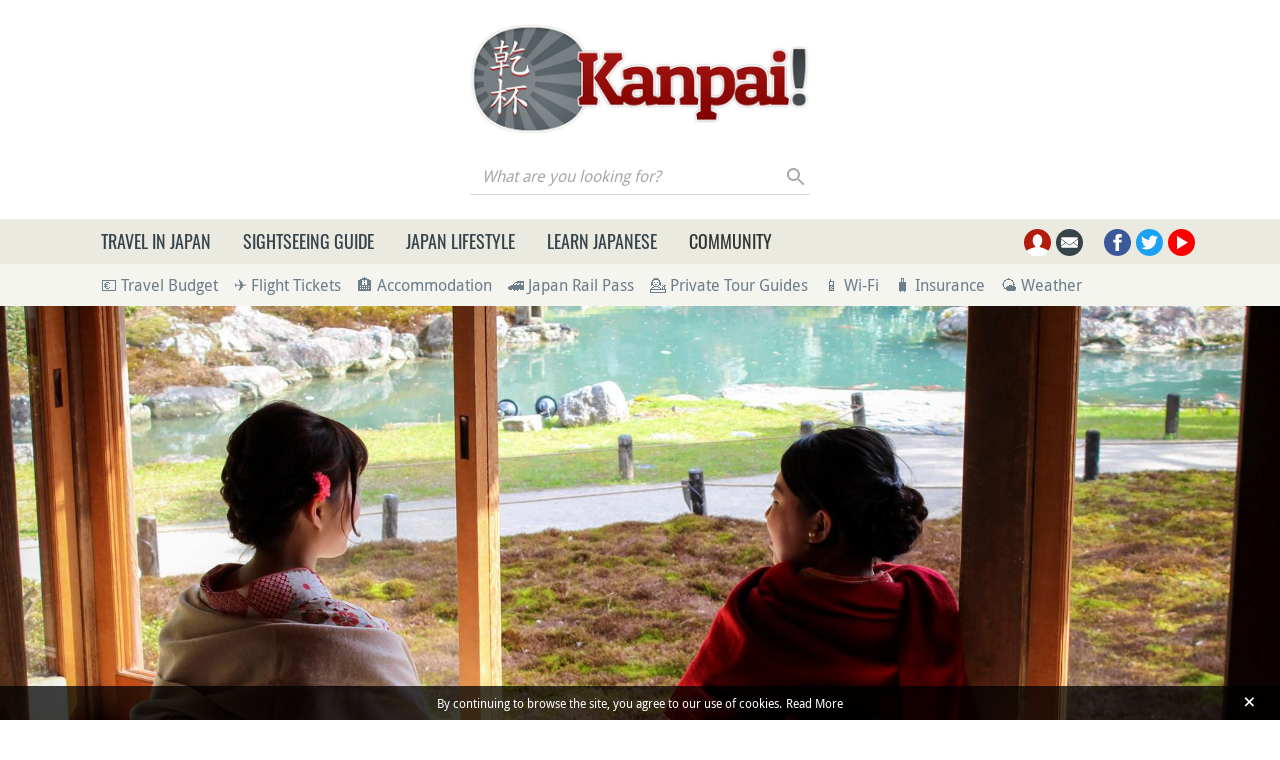

--- FILE ---
content_type: text/html; charset=UTF-8
request_url: https://www.kanpai-japan.com/kyoto/shoren-in
body_size: 25828
content:
<!DOCTYPE html>
<html lang="en" dir="ltr" prefix="og: https://ogp.me/ns#">
  <head>
    <meta charset="utf-8" />
    <title>Shoren-in - Lotus and Camphor Trees in the Heart of Higashiyama</title>
    <meta name="description" content="Shoren-in is a Buddhist temple of the Tendai school, located at the foot of Mount Awata, in Higashiyama, in the east of Kyoto, in Japan. The &quot;Blue Lotus Temple&quot; is renowned for its hundred-years old monumental camphor..." />
<link rel="canonical" href="https://www.kanpai-japan.com/kyoto/shoren-in" />
<link rel="shortlink" href="https://www.kanpai-japan.com/node/7927" />
<meta name="robots" content="max-snippet:-1, max-image-preview:large" />
<meta name="viewport" content="width=device-width, initial-scale=1.0" />
<link rel="alternate" href="https://www.kanpai.fr/kyoto/shoren-in" hreflang="fr" />
<link rel="alternate" href="https://www.kanpai-japan.com/kyoto/shoren-in" hreflang="en" />
<meta property="og:site_name" content="Kanpai Japan" />
<meta property="og:type" content="article" />
<meta property="og:url" content="https://www.kanpai-japan.com/kyoto/shoren-in" />
<meta property="og:title" content="Shoren-in - Lotus and Camphor Trees in the Heart of Higashiyama" />
<meta property="og:description" content="Shoren-in is a Buddhist temple of the Tendai school, located at the foot of Mount Awata, in Higashiyama, in the east of Kyoto, in Japan. The &quot;Blue Lotus Temple&quot; is renowned for its hundred-years old monumental camphor..." />
<meta property="og:image" content="https://www.kanpai-japan.com/sites/default/files/styles/og/public/uploads/2021/01/shoren-in-temple-7.jpg" />
<meta name="twitter:card" content="summary" />
<meta name="twitter:description" content="Shoren-in is a Buddhist temple of the Tendai school, located at the foot of Mount Awata, in Higashiyama, in the east of Kyoto, in Japan. The &quot;Blue Lotus Temple&quot; is renowned for its hundred-years old monumental camphor..." />
<meta name="twitter:title" content="Shoren-in - Lotus and Camphor Trees in the Heart of Higashiyama" />
<meta name="twitter:url" content="https://www.kanpai-japan.com/kyoto/shoren-in" />
<meta name="twitter:image" content="https://www.kanpai-japan.com/sites/default/files/styles/og/public/uploads/2021/01/shoren-in-temple-7.jpg" />
<link rel="dns-prefetch" href="https://cdn.onesignal.com" />
<link rel="preload" as="font" href="/themes/custom/kanpai/assets/fonts/DroidSans-Regular.woff2" type="font/woff2" crossorigin="anonymous" />
<link rel="preload" as="font" href="/themes/custom/kanpai/assets/fonts/DroidSans-Bold.woff2" type="font/woff2" crossorigin="anonymous" />
<link rel="preload" as="font" href="/themes/custom/kanpai/assets/fonts/Oswald-Regular.woff2" type="font/woff2" crossorigin="anonymous" />
<link rel="preload" as="font" href="/themes/custom/kanpai/assets/fonts/Oswald-Medium.woff2" type="font/woff2" crossorigin="anonymous" />
<meta name="MobileOptimized" content="width" />
<meta name="HandheldFriendly" content="true" />
<script type="application/ld+json">{"@context":"https:\/\/schema.org\/","@type":"BreadcrumbList","itemListElement":[{"@type":"ListItem","position":1,"name":"Japan Sightseeing Guide","item":"https:\/\/www.kanpai-japan.com\/travel-guide\/must-see"},{"@type":"ListItem","position":2,"name":"Kansai","item":"https:\/\/www.kanpai-japan.com\/kansai"},{"@type":"ListItem","position":3,"name":"Kyoto","item":"https:\/\/www.kanpai-japan.com\/kyoto"},{"@type":"ListItem","position":4,"name":"Higashiyama","item":"https:\/\/www.kanpai-japan.com\/eastern-kyoto"}]}</script>
<link rel="dns-prefetch" href="https://s.kanpai-japan.com" />
<script type="application/ld+json">{"@context":"https:\/\/schema.org\/","@type":"BuddhistTemple","name":"Shoren-in","url":"https:\/\/www.kanpai-japan.com\/kyoto\/shoren-in","description":"Shoren-in is a Buddhist temple of the Tendai school, located at the foot of Mount Awata, in Higashiyama, in the east of Kyoto, in Japan. The \"Blue Lotus Temple\" is renowned for its hundred-years old monumental camphor...","photo":"https:\/\/www.kanpai-japan.com\/sites\/default\/files\/styles\/og\/public\/uploads\/2021\/01\/shoren-in-temple-7.jpg"}</script>
<link rel="apple-touch-icon" sizes="180x180" href="/themes/custom/kanpai/assets/images/favicon-kj/apple-touch-icon.png" />
<link rel="icon" type="image/png" sizes="32x32" href="/themes/custom/kanpai/assets/images/favicon-kj/favicon-32x32.png" />
<link rel="icon" type="image/png" sizes="16x16" href="/themes/custom/kanpai/assets/images/favicon-kj/favicon-16x16.png" />
<link rel="manifest" href="/themes/custom/kanpai/assets/images/favicon-kj/site.webmanifest" />
<link rel="mask-icon" href="/themes/custom/kanpai/assets/images/favicon-kj/safari-pinned-tab.svg" color="#7a8285" />
<link rel="shortcut icon" href="/themes/custom/kanpai/assets/images/favicon-kj/favicon.ico" />
<meta name="msapplication-TileColor" content="#ffffff" />
<meta name="msapplication-config" content="/themes/custom/kanpai/assets/images/favicon-kj/browserconfig.xml" />
<meta name="theme-color" content="#ffffff" />
<style>.icon-container{width:1.25rem;height:1.25rem}svg.icon{width:100%;height:100%}.main-header .brand.logo{height:6.875rem}.main-header .brand.logo img{max-height:100%}.main-header .search-block-form{display:flex}.main-header .search-box__button{width:1.6875rem;height:1.75rem}#primary-menu-container{height:45px}.secondary-menu-container{padding-top:.5rem;padding-bottom:.5rem}@media (min-width:768px) and (max-width:991.98px){.main-header .logo-pan .brand.logo{height:4.1875rem}}@media (min-width:992px) and (max-width:1199.98px){.main-header .logo-pan .brand.logo{height:5.8125rem}}</style>
<link rel="preload" href="/themes/custom/kanpai/assets/css/theme.critical.css?sim39f" as="style" /><link rel="stylesheet" href="/themes/custom/kanpai/assets/css/theme.critical.css?sim39f" /><noscript><style>#primary-menu{position:absolute;top:280px;width:100%}</style>
</noscript><link rel="preload" as="image" href="/sites/default/files/styles/big_header_lg/public/uploads/2021/01/shoren-in-temple-7.jpg" media="all and (min-width: 992px)" />
<link rel="preload" as="image" href="/sites/default/files/styles/big_header_sm/public/uploads/2021/01/shoren-in-temple-7.jpg" media="(min-width: 576px) and (max-width: 991.98px)" />
<link rel="preload" as="image" href="/sites/default/files/styles/big_header_xs/public/uploads/2021/01/shoren-in-temple-7.jpg" media="(min-width: 400px) and (max-width: 575.98px)" />
<link rel="preload" as="image" href="/sites/default/files/styles/big_header_xxs/public/uploads/2021/01/shoren-in-temple-7.jpg" media="(max-width: 399.98px)" />

  </head>
  <body class="path-node page-node-type-fiche">
    
      <div class="dialog-off-canvas-main-canvas" data-off-canvas-main-canvas>
      <!-- Header-->
  <header class="main-header position-relative">
          <!-- Logo & ads -->
      <div class="container">
        <div class="pt-3 pb-1 py-sm-4">
          <div class="row align-items-center justify-content-center">
            <div class="logo-container col-auto  order-1 order-md-0">
                              <div class="brand logo">
                  <a href="/" title="Kanpai-japan.com logo" rel="home" class="site-branding__logo d-block h-100">
                    <img src="/themes/custom/kanpai/logo-kj.jpg" title="Kanpai-japan.com logo" alt="Kanpai-japan.com logo"/>
                  </a>
                </div>
                                            <div class="search-box__container mt-2">
                  <form class="kanpai-search-api-light-block-form search-form search-block-form container-inline form-inline justify-content-end" data-drupal-selector="kanpai-search-api-light-block-form" action="/kyoto/shoren-in" method="post" id="kanpai-search-api-light-block-form" accept-charset="UTF-8">
  <div class="js-form-item form-item form-group js-form-type-search form-type-search js-form-item-keys form-item-keys form-no-label flex-fill">
      <label for="edit-keys" class="sr-only">What are you looking for?</label>
  
  
  
  <input title="Enter the terms you wish to search for." placeholder="What are you looking for?" data-drupal-selector="edit-keys" type="search" id="edit-keys" name="keys" value="" maxlength="128" class="form-search form-control" />


  
  
  
  </div>
<input autocomplete="off" data-drupal-selector="form-qrpmnojdktaziwhu9oxa29l9aehs9fojtdsr4ybatdu" type="hidden" name="form_build_id" value="form-qRPMNoJDKtaZIWhu9oXa29l9AeHS9foJTdsR4yBAtDU" class="form-control" />
<input data-drupal-selector="edit-kanpai-search-api-light-block-form" type="hidden" name="form_id" value="kanpai_search_api_light_block_form" class="form-control" />
<div data-drupal-selector="edit-actions" class="form-actions js-form-wrapper form-wrapper" id="edit-actions"><button data-twig-suggestion="search_results_submit" class="search-box__button button js-form-submit form-submit btn p-0" id="search-submit" data-drupal-selector="edit-submit" type="submit" name="op" value="Search">
  <div class="search-icon"></div>
</button>
</div>

</form>

                </div>
                          </div>
                                                </div>
        </div>
      </div>
      <!-- End Logo & ads -->
    
          <!-- Primary navbar container -->
      <div class="bg-sand-light" id="primary-menu-container">
      </div>
      <!-- End Primary navbar container -->
    
          <!-- Secondary navbar -->
      <div class="bg-sand-lighter">
        <div class="container">
          <div class="px-lg-2 px-xl-3">
            <nav class="secondary-menu-container position-relative">
  <ul id="secondary-menu" class="menu nav navbar-nav flex-nowrap align-items-center position-relative">

    
                <li class="pr-2">
        <a href="/japan-travel-budget-calculator" onclick="kga_track_event(&#039;Maillage interne&#039;, &#039;Calcul budget voyage&#039;, &#039;Depuis sous-barre menu&#039;);" title="Calculate your Japan travel budget">💶 Travel Budget</a>
      </li>
                <li class="pr-2 px-2">
        <a href="/japan-travel-guide/airfare-deals-to-japan-find-the-cheapest-flights" onclick="kga_track_event(&#039;Maillage interne&#039;, &#039;Landing page Avion&#039;, &#039;Depuis sous-barre menu&#039;);" title="Airfare deals to Japan: Find the cheapest flights">✈️ Flight Tickets</a>
      </li>
                <li class="pr-2 px-2">
        <a href="/japan-travel-guide/accommodation-in-japan-comprehensive-guide" onclick="kga_track_event(&#039;Maillage interne&#039;, &#039;Landing page Hébergement&#039;, &#039;Depuis sous-barre menu&#039;);" title="Accommodation in Japan: A Comprehensive Guide">🏨 Accommodation</a>
      </li>
                <li class="pr-2 px-2">
        <a href="/travel-guide/japan-rail-pass" onclick="kga_track_event(&#039;Maillage interne&#039;, &#039;Landing page JR Pass&#039;, &#039;Depuis sous-barre menu&#039;);" title="Japan Rail Pass: where to buy for cheap?">🚄 Japan Rail Pass</a>
      </li>
                <li class="pr-2 px-2">
        <a href="/travel-guide/private-guide-japan-english-speaking" onclick="kga_track_event(&#039;Maillage interne&#039;, &#039;Keikaku accompagnements&#039;, &#039;Depuis sous-barre menu&#039;);" title="Private Guide in Japan: How to choose the Right English-speaking Guide">💁 Private Tour Guides</a>
      </li>
                <li class="pr-2 px-2">
        <a href="/japan-travel-guide/247-internet-access-in-japan" onclick="kga_track_event(&#039;Maillage interne&#039;, &#039;Pocket Wifi&#039;, &#039;Depuis sous-barre menu&#039;);" title="24/7 Internet access in Japan">📱 Wi-Fi</a>
      </li>
                <li class="pr-2 px-2">
        <a href="/japan-travel-guide/travel-insurance-and-assistance-for-japan" onclick="kga_track_event(&#039;Maillage interne&#039;, &#039;Assurance&#039;, &#039;Depuis sous-barre menu&#039;);" title="Travel insurance and assistance for Japan">🧳 Insurance</a>
      </li>
                <li class="pr-2 px-2">
        <a href="/japan-weather-forecast" onclick="kga_track_event(&#039;Maillage interne&#039;, &#039;Météo Japon&#039;, &#039;Depuis sous-barre menu&#039;);" title="Weather in Japan">🌤 Weather</a>
      </li>
      </ul>
</nav>
          </div>
        </div>
      </div>
      <!-- End Secondary navbar -->
      </header>
  <!--End Header -->

  <!-- layout -->
  <main id="wrapper" class="position-relative">
                  <div id="big-header">  <picture>
                  <source srcset="/sites/default/files/styles/big_header_lg/public/uploads/2021/01/shoren-in-temple-7.jpg 1x" media="all and (min-width: 992px)" type="image/jpeg"/>
              <source srcset="/sites/default/files/styles/big_header_sm/public/uploads/2021/01/shoren-in-temple-7.jpg 1x" media="all and (min-width: 576px)" type="image/jpeg"/>
              <source srcset="/sites/default/files/styles/big_header_xs/public/uploads/2021/01/shoren-in-temple-7.jpg 1x" media="all and (min-width: 400px)" type="image/jpeg"/>
              <source srcset="/sites/default/files/styles/big_header_xxs/public/uploads/2021/01/shoren-in-temple-7.jpg 1x" type="image/jpeg"/>
                  <img src="/sites/default/files/styles/big_header_xxs/public/uploads/2021/01/shoren-in-temple-7.jpg" alt="Shoren-in (Kyoto), Women wearing traditional kimono" title="Shoren-in (Kyoto), Women wearing traditional kimono" />

  </picture>
</div>
          
          <!-- breadcrumb -->
        <div class="breadcrumb-container py-2 mb-2">
    <div class="container">
      <div class="row justify-content-xl-center">
        <div class="col-xl-22">
          <nav aria-label="breadcrumb">
            <ul class="breadcrumb list-unstyled">
                              <li>
                                      <a href="/travel-guide/must-see">Japan Sightseeing Guide</a>
                                                        &nbsp;»
                                  </li>
                              <li>
                                      <a href="/kansai">Kansai</a>
                                                        &nbsp;»
                                  </li>
                              <li>
                                      <a href="/kyoto">Kyoto</a>
                                                        &nbsp;»
                                  </li>
                              <li>
                                      <a href="/eastern-kyoto">Higashiyama</a>
                                                    </li>
                          </ul>
          </nav>
        </div>
      </div>
    </div>
  </div>

      <!-- End breadcrumb -->
    
          <!--- Start content -->
      <div class="content-layout position-relative">
                          
                                  <article>
    <div class="container">
      <div class="row article-content justify-content-xl-center mb-4">
        <div class="col-xl-22">

                                    <h1 class="mb-2 text-center text-secondary page-title" >Shoren-in</h1>
            
                                          <h2 class="subtitle mb-3 text-center">  Lotus and Camphor Trees in the Heart of Higashiyama
</h2>
                          
                                      
            <div class="separator"></div>
          
          

            <div class="d-flex justify-content-center align-items-baseline justify-content-md-between flex-column flex-md-row">
    <div class="kanpai-rate kanpai-fiche-rate mx-auto text-center mx-md-0 text-md-left">
      <div class="d-inline-flex d-md-block mb-0 mb-md-2 mr-2 mr-md-0 text-sand-darker align-middle">
        Kanpai's rating
      </div>
      <div class="d-inline-flex d-md-flex align-middle">
                  <div class="mr-1 positive"></div>
                  <div class="mr-1 positive"></div>
                  <div class="mr-1 positive"></div>
                  <div class="mr-1 positive"></div>
                  <div class="mr-1 negative"></div>
              </div>
    </div>
    <div class="favs-container d-flex justify-content-between w-100 justify-content-md-end mt-auto flex-wrap">
      <div class="user-fav mr-3 mb-3 mb-sm-0" data-action="pin" data-nid="7927">
        <span class="svg-container rounded-pill d-inline-block ">
          <svg class="icon fill-white">
            <use xlink:href="/themes/custom/kanpai/assets/images/sprite.svg?sim39f#favori"></use>
          </svg>
        </span>
        <span class="ml-2">Add to my favorite places</span>
      </div>
      <div class="user-visited" data-action="done" data-nid="7927">
        <span class="svg-container rounded-pill d-inline-block ">
          <svg class="icon fill-white">
            <use xlink:href="/themes/custom/kanpai/assets/images/sprite.svg?sim39f#validation"></use>
          </svg>
        </span>
        <span class="ml-2">Already visited</span>
      </div>
    </div>
  </div>

            <!--Highlighted-->
      <div class="container ">
      <div class="row">
        <div class="col-24">
                      <div data-drupal-messages-fallback class="hidden"></div>

                  </div>
      </div>
    </div>
    <!--End Highlighted-->

                                                    <div class="content-header text-secondary font-weight-bold mt-5">
                    <p>Shoren-in is a Buddhist temple of the Tendai school, located at the foot of Mount Awata, in Higashiyama, in the east of Kyoto, in Japan. The "Blue Lotus Temple" is renowned for its hundred-years old monumental camphor trees reigning over a calm and serene place, a much-needed quiet interlude after bustling Shijo street.  </p>


                </div>
                          
                                                                            
              <div class="row mt-5">
  <div class="summary-container col-lg-12">
    <div class="bg-sand-light p-4">
      <nav class="summary position-relative" aria-labelledby="in-page-navigation" >
        <span class="mb-0 h3">Contents</span>
        <div class="summary-toggle d-flex align-items-center d-sm-none">
          <div class="summary-toggle-bar"></div>
        </div>
        <ul class="summary-content d-none d-sm-block mt-2 mb-0">
                                  <li><a href="#part-1">One of the five Monzeki temples</a></li>
                            <li><a href="#part-2">The continuation of traditional arts</a></li>
                                      <li><a href="#medias-gallery">Our pictures</a></li>
                    <li><a href="#ready-container">How to go to Shoren-in?</a></li>
                                                  <li><a href="#what-to-see-near-container">What to see near?</a></li>
                  </ul>
      </nav>
    </div>
  </div>
</div>

                                          <div class="mt-5" id="node-content">
                    <p>Shoren-in is one of the few <a href="/travel-guide/temples-shrines" title="Japanese Temples &amp; Shrines">temples</a> that have been avoided by mass tourism. It was initially part of Mount Hiei’s Enryaku-ji temple and was named from the buildings used there to host the great priests of the Tendai sect. Saicho, who was a priest at Hiei-zan and founder of the Tendai sect, is often introduced as the instigator of Shoren-in’s construction. However, it was officially built a few years later in 1150. </p>

<p></p><p>  <picture class="text-center d-inline-block"><source media="all and (min-width: 992px)" type="image/jpeg" data-srcset="/sites/default/files/styles/content_lg/public/uploads/2021/01/shoren-in-temple-13.jpg 1x"></source><source type="image/jpeg" data-srcset="/sites/default/files/styles/content_xs/public/uploads/2021/01/shoren-in-temple-13.jpg 1x"></source><img alt="Shoren-in (Kyoto), Blooming plum trees 3" title="Shoren-in (Kyoto), Blooming plum trees 3" class=" lazy" data-src="/sites/default/files/styles/content_xs/public/uploads/2021/01/shoren-in-temple-13.jpg"></picture></p>

<h2 id="part-1">One of the five Monzeki temples</h2>

<p><strong>Retired emperor Toba</strong>, cloistered at Enryaku-ji temple, held in high esteem monk Gyogen. He thus decided to put his seventh son Kakukai under the tutelage of Gyogen. Meanwhile, he ordered the construction of a residence for them in <a href="/kyoto" title="Kyoto">Kyoto</a>, <strong>in the same fashion as his own imperial villa</strong> and named it Shoren-in. </p>

<p>Gyogen became the first head-priest of the temple, and after its transfer on the present days’ location, Prince Kakukai succeeded him a few years later at the head of the Tendai sect. The temple then received <strong>the title of Monzeki</strong> as it was one of the five great temples of the sect managed by members of the imperial family.</p>

<p>In the 14th century, monk Son’en, son of emperor Fushimi, expanded Shoren-in’s influence by creating a <strong>calligraphy style</strong>, which later became an official writing style for the government.</p>

<p></p><p>  <picture class="text-center d-inline-block"><source media="all and (min-width: 992px)" type="image/jpeg" data-srcset="/sites/default/files/styles/content_lg/public/uploads/2021/01/shoren-in-temple-4.jpg 1x"></source><source type="image/jpeg" data-srcset="/sites/default/files/styles/content_xs/public/uploads/2021/01/shoren-in-temple-4.jpg 1x"></source><img alt="Shoren-in (Kyoto), Fusuma sliding doors renovated by Ki-Yan 2" title="Shoren-in (Kyoto), Fusuma sliding doors renovated by Ki-Yan 2" class=" lazy" data-src="/sites/default/files/styles/content_xs/public/uploads/2021/01/shoren-in-temple-4.jpg"></picture></p>

<h2 id="part-2">The continuation of traditional arts</h2>

<p>As many other ancient constructions in Kyoto, it was burned down during Onin civil war (1467 – 1477). It was rebuilt several times and even lost some superficies to the advantage of the neighboring Chion-in temple. Finally, it was completely destroyed by a fire <span class="emoji">🔥</span> in <a href="/japan-travel-guide/things-to-do-in-japan-in-september" title='Read more on ""'>September</a> 1893. The present-day buildings were constructed in the middle of Meiji Era (1868 - 1912) and they shelter many preserved artworks, including the <strong>painting of a "Blue Fudo"</strong> (Acala / Cetaka) considered one of the most important deities in Japan. </p>

<p>Beside its quiet interior and wonderful gardens to admire from a terrace, the modern particularity of Shoren-in lies in its <strong><em>fusuma</em></strong>. These traditional sliding doors were <strong>renovated and ornamented by contemporary artist</strong> Kimura Hideki, known under the name of <strong>Ki-Yan</strong>.<br></p>


                </div>
                                    
                    
        </div>
      </div>
    </div>

      <div class="container mt-n4 mb-5">
    <div class="row article-content justify-content-xl-center">
            <div class="col-xl-22">
        ⬇️ Further down this page, discover our visit guide in Shoren-in and around.
      </div>
    </div>
  </div>

                              <div  class="entity-by fs-16 py-3 mb-3">
        <div class="container">
          <div class="row justify-content-xl-center">
            <div class="col-xl-22 d-flex align-items-center justify-content-left px-0 flex-wrap">
                <span class="mx-3 d-flex align-items-center">
                  <span class="icon-container d-inline-flex mr-2">
                    <svg class="icon">
                      <use xlink:href="/themes/custom/kanpai/assets/images/sprite.svg?sim39f#auteur"></use>
                    </svg>
                  </span>
                                      <span>By Kanpai</span>                                   </span>
              <span class="mx-3 d-flex align-items-start align-items-sm-center">
                  <span class="icon-container d-inline-flex mr-2 mt-1 mt-sm-0">
                    <svg class="icon">
                      <use xlink:href="/themes/custom/kanpai/assets/images/sprite.svg?sim39f#date-publication"></use>
                    </svg>
                  </span>
                  <span class="lh-small">
                    Updated on January 29, 2025
                                      </span>
                </span>
                              <span class="mx-3 d-flex align-items-start align-items-sm-center link-to-hreflang">
                  <span class="icon-container d-inline-flex mr-2 mt-2 mt-sm-0">
                    <svg class="icon">
                      <use xlink:href="/themes/custom/kanpai/assets/images/sprite.svg?sim39f#french-language"></use>
                    </svg>
                  </span>
                  <span>  <a href="https://www.kanpai.fr/kyoto/shoren-in" target="_blank">Shoren-in</a>
</span>
                </span>
                          </div>
          </div>
        </div>
      </div>
    
        
    </article>
          
            <aside class="community-opinion">
  <div class="container">
    <div class="row justify-content-center">
      <div class="col-xl-22">
        <div class="row rating-container community-rating-container ">
          <div class="col-sm mb-4">
            <div class="community-rating bg-sand-lighter p-4 h-100 d-flex align-items-center align-items-sm-start justify-content-center flex-column text-center text-sm-left">
          <span class="h4 d-block font-weight-bold mb-0">
            Review this place
          </span>
                              <span class="d-block">
              Have you ever visited Shoren-in ? Share your opinion
            </span>
                            <div class="rating  d-flex pt-2"
                   data-stars="0"
                   data-entity="7927"
                   data-entity-type="node"
              >
                <svg class="icon star" data-rating="1">
                  <use xlink:href="/themes/custom/kanpai/assets/images/sprite.svg?sim39f#star"></use>
                </svg>
                <svg class="icon star" data-rating="2">
                  <use xlink:href="/themes/custom/kanpai/assets/images/sprite.svg?sim39f#star"></use>
                </svg>
                <svg class="icon star" data-rating="3">
                  <use xlink:href="/themes/custom/kanpai/assets/images/sprite.svg?sim39f#star"></use>
                </svg>
                <svg class="icon star" data-rating="4">
                  <use xlink:href="/themes/custom/kanpai/assets/images/sprite.svg?sim39f#star"></use>
                </svg>
                <svg class="icon star" data-rating="5">
                  <use xlink:href="/themes/custom/kanpai/assets/images/sprite.svg?sim39f#star"></use>
                </svg>
              </div>
            </div>
          </div>
          <div class="col-sm mb-5 mb-sm-4">
            <div class=" bg-sand-light p-4">
              <div class="row average-container align-items-center text-center flex-column flex-lg-row">
                <div class="col average-title h3 text-uppercase">Community's rating</div>
                <div class="col">
                  <div class="average-rating-container d-flex bg-white rounded-circle align-items-center justify-content-center flex-column mx-auto">
                    <span class="average-rating font-weight-bold"><span>4.20</span>/5</span>
                    <span class="total-vote fs-16">
                                             (10 votes)                    </span>
                    <div class="average-rate-stars" style="--r:4.2"></div>
                  </div>
                </div>
              </div>
            </div>
          </div>
        </div>
      </div>
    </div>
  </div>
</aside>
      
                                            
    
              <aside id="medias-gallery" class="medias-gallery text-secondary">
    <div class="container">
              <h3 class="text-uppercase text-center">Our Pictures of Shoren-in</h3>
            <div class="separator m-0"></div>
    </div>
          <div class="bg-secondary pb-5">
        <div class="container gallery-container">
          <div class="row small-gutters">
          <div class="col-sm-8 mb-small-gutter" itemscope itemtype="https://schema.org/ImageObject"><a href="https://www.kanpai-japan.com/sites/default/files/uploads/2021/01/shoren-in-temple-7.jpg" class="kanpai_gallery" data-title="Shoren-in (Kyoto), Women wearing traditional kimono" itemprop="contentURL" onclick="kga_track_event('Maillage interne', 'Lancement galerie', 'Depuis article 7927');">  <picture class="text-center d-inline-block">
                  <source media="all and (min-width: 576px)" type="image/jpeg" data-srcset="/sites/default/files/styles/gallery_square_sm/public/uploads/2021/01/shoren-in-temple-7.jpg 1x"/>
              <source type="image/jpeg" data-srcset="/sites/default/files/styles/gallery_square/public/uploads/2021/01/shoren-in-temple-7.jpg 1x"/>
                  <img alt="Shoren-in (Kyoto), Women wearing traditional kimono" title="Shoren-in (Kyoto), Women wearing traditional kimono" class=" lazy" data-src="/sites/default/files/styles/gallery_square_sm/public/uploads/2021/01/shoren-in-temple-7.jpg" />

  </picture>
</a><meta itemprop="caption" content="Shoren-in (Kyoto), Women wearing traditional kimono" /></div>
<div class="col-sm-8">
  <div class="row small-gutters">
    <div class="col mb-small-gutter" itemscope itemtype="https://schema.org/ImageObject"><a href="https://www.kanpai-japan.com/sites/default/files/uploads/2021/01/shoren-in-temple-1.jpg" class="kanpai_gallery" data-title="Shoren-in (Kyoto), Calligraphy" itemprop="contentURL" onclick="kga_track_event('Maillage interne', 'Lancement galerie', 'Depuis article 7927');">  <picture class="text-center d-inline-block">
                  <source media="all and (min-width: 576px)" type="image/jpeg" data-srcset="/sites/default/files/styles/gallery_square_sm/public/uploads/2021/01/shoren-in-temple-1.jpg 1x"/>
              <source type="image/jpeg" data-srcset="/sites/default/files/styles/gallery_square/public/uploads/2021/01/shoren-in-temple-1.jpg 1x"/>
                  <img alt="Shoren-in (Kyoto), Calligraphy" title="Shoren-in (Kyoto), Calligraphy" class=" lazy" data-src="/sites/default/files/styles/gallery_square_sm/public/uploads/2021/01/shoren-in-temple-1.jpg" />

  </picture>
</a><meta itemprop="caption" content="Shoren-in (Kyoto), Calligraphy" /></div>
    <div class="col mb-small-gutter" itemscope itemtype="https://schema.org/ImageObject"><a href="https://www.kanpai-japan.com/sites/default/files/uploads/2021/01/shoren-in-temple-2.jpg" class="kanpai_gallery" data-title="Shoren-in (Kyoto), Fusuma sliding doors renovated by Ki-Yan" itemprop="contentURL" onclick="kga_track_event('Maillage interne', 'Lancement galerie', 'Depuis article 7927');">  <picture class="text-center d-inline-block">
                  <source media="all and (min-width: 576px)" type="image/jpeg" data-srcset="/sites/default/files/styles/gallery_square_sm/public/uploads/2021/01/shoren-in-temple-2.jpg 1x"/>
              <source type="image/jpeg" data-srcset="/sites/default/files/styles/gallery_square/public/uploads/2021/01/shoren-in-temple-2.jpg 1x"/>
                  <img alt="Shoren-in (Kyoto), Fusuma sliding doors renovated by Ki-Yan" title="Shoren-in (Kyoto), Fusuma sliding doors renovated by Ki-Yan" class=" lazy" data-src="/sites/default/files/styles/gallery_square_sm/public/uploads/2021/01/shoren-in-temple-2.jpg" />

  </picture>
</a><meta itemprop="caption" content="Shoren-in (Kyoto), Fusuma sliding doors renovated by Ki-Yan" /></div>
    <div class="w-100"></div>
    <div class="col mb-small-gutter" itemscope itemtype="https://schema.org/ImageObject"><a href="https://www.kanpai-japan.com/sites/default/files/uploads/2021/01/shoren-in-temple-3.jpg" class="kanpai_gallery" data-title="Shoren-in (Kyoto), Calligraphy folding screens" itemprop="contentURL" onclick="kga_track_event('Maillage interne', 'Lancement galerie', 'Depuis article 7927');">  <picture class="text-center d-inline-block">
                  <source media="all and (min-width: 576px)" type="image/jpeg" data-srcset="/sites/default/files/styles/gallery_square_sm/public/uploads/2021/01/shoren-in-temple-3.jpg 1x"/>
              <source type="image/jpeg" data-srcset="/sites/default/files/styles/gallery_square/public/uploads/2021/01/shoren-in-temple-3.jpg 1x"/>
                  <img alt="Shoren-in (Kyoto), Calligraphy folding screens" title="Shoren-in (Kyoto), Calligraphy folding screens" class=" lazy" data-src="/sites/default/files/styles/gallery_square_sm/public/uploads/2021/01/shoren-in-temple-3.jpg" />

  </picture>
</a><meta itemprop="caption" content="Shoren-in (Kyoto), Calligraphy folding screens" /></div>
    <div class="col mb-small-gutter" itemscope itemtype="https://schema.org/ImageObject"><a href="https://www.kanpai-japan.com/sites/default/files/uploads/2021/01/shoren-in-temple-4.jpg" class="kanpai_gallery" data-title="Shoren-in (Kyoto), Fusuma sliding doors renovated by Ki-Yan 2" itemprop="contentURL" onclick="kga_track_event('Maillage interne', 'Lancement galerie', 'Depuis article 7927');">  <picture class="text-center d-inline-block">
                  <source media="all and (min-width: 576px)" type="image/jpeg" data-srcset="/sites/default/files/styles/gallery_square_sm/public/uploads/2021/01/shoren-in-temple-4.jpg 1x"/>
              <source type="image/jpeg" data-srcset="/sites/default/files/styles/gallery_square/public/uploads/2021/01/shoren-in-temple-4.jpg 1x"/>
                  <img alt="Shoren-in (Kyoto), Fusuma sliding doors renovated by Ki-Yan 2" title="Shoren-in (Kyoto), Fusuma sliding doors renovated by Ki-Yan 2" class=" lazy" data-src="/sites/default/files/styles/gallery_square_sm/public/uploads/2021/01/shoren-in-temple-4.jpg" />

  </picture>
</a><meta itemprop="caption" content="Shoren-in (Kyoto), Fusuma sliding doors renovated by Ki-Yan 2" /></div>
  </div>
</div>
<div class="col-sm-8 mb-small-gutter" itemscope itemtype="https://schema.org/ImageObject"><a href="https://www.kanpai-japan.com/sites/default/files/uploads/2021/01/shoren-in-temple-5.jpg" class="kanpai_gallery" data-title="Shoren-in (Kyoto), Fusuma sliding doors renovated by Ki-Yan 3" itemprop="contentURL" onclick="kga_track_event('Maillage interne', 'Lancement galerie', 'Depuis article 7927');">  <picture class="text-center d-inline-block">
                  <source media="all and (min-width: 576px)" type="image/jpeg" data-srcset="/sites/default/files/styles/gallery_square_sm/public/uploads/2021/01/shoren-in-temple-5.jpg 1x"/>
              <source type="image/jpeg" data-srcset="/sites/default/files/styles/gallery_square/public/uploads/2021/01/shoren-in-temple-5.jpg 1x"/>
                  <img alt="Shoren-in (Kyoto), Fusuma sliding doors renovated by Ki-Yan 3" title="Shoren-in (Kyoto), Fusuma sliding doors renovated by Ki-Yan 3" class=" lazy" data-src="/sites/default/files/styles/gallery_square_sm/public/uploads/2021/01/shoren-in-temple-5.jpg" />

  </picture>
</a><meta itemprop="caption" content="Shoren-in (Kyoto), Fusuma sliding doors renovated by Ki-Yan 3" /></div>
<div class="d-none d-sm-block w-100"></div>
                <div class="mb-small-gutter col-sm col-12" itemscope itemtype="https://schema.org/ImageObject">
    <a href="https://www.kanpai-japan.com/sites/default/files/uploads/2021/01/shoren-in-temple-6.jpg" class="kanpai_gallery" data-title="Shoren-in (Kyoto), Fusuma sliding doors renovated by Ki-Yan 4" itemprop="contentURL" onclick="kga_track_event('Maillage interne', 'Lancement galerie', 'Depuis article 7927');">  <picture class="text-center d-inline-block">
                  <source media="all and (min-width: 576px)" type="image/jpeg" data-srcset="/sites/default/files/styles/gallery_square_sm/public/uploads/2021/01/shoren-in-temple-6.jpg 1x"/>
              <source type="image/jpeg" data-srcset="/sites/default/files/styles/gallery_square/public/uploads/2021/01/shoren-in-temple-6.jpg 1x"/>
                  <img alt="Shoren-in (Kyoto), Fusuma sliding doors renovated by Ki-Yan 4" title="Shoren-in (Kyoto), Fusuma sliding doors renovated by Ki-Yan 4" class=" lazy" data-src="/sites/default/files/styles/gallery_square_sm/public/uploads/2021/01/shoren-in-temple-6.jpg" />

  </picture>
</a><meta itemprop="caption" content="Shoren-in (Kyoto), Fusuma sliding doors renovated by Ki-Yan 4" />
  </div>
            <div class="mb-small-gutter col-sm col-12" itemscope itemtype="https://schema.org/ImageObject">
    <a href="https://www.kanpai-japan.com/sites/default/files/uploads/2021/01/shoren-in-temple-8.jpg" class="kanpai_gallery" data-title="Shoren-in (Kyoto), View on the garden" itemprop="contentURL" onclick="kga_track_event('Maillage interne', 'Lancement galerie', 'Depuis article 7927');">  <picture class="text-center d-inline-block">
                  <source media="all and (min-width: 576px)" type="image/jpeg" data-srcset="/sites/default/files/styles/gallery_square_sm/public/uploads/2021/01/shoren-in-temple-8.jpg 1x"/>
              <source type="image/jpeg" data-srcset="/sites/default/files/styles/gallery_square/public/uploads/2021/01/shoren-in-temple-8.jpg 1x"/>
                  <img alt="Shoren-in (Kyoto), View on the garden" title="Shoren-in (Kyoto), View on the garden" class=" lazy" data-src="/sites/default/files/styles/gallery_square_sm/public/uploads/2021/01/shoren-in-temple-8.jpg" />

  </picture>
</a><meta itemprop="caption" content="Shoren-in (Kyoto), View on the garden" />
  </div>
      <div class="mb-small-gutter col-sm" itemscope itemtype="https://schema.org/ImageObject">
    <a href="https://www.kanpai-japan.com/sites/default/files/uploads/2021/01/shoren-in-temple-9.jpg" class="kanpai_gallery" data-title="Shoren-in (Kyoto), View on the garden from indoor" itemprop="contentURL" onclick="kga_track_event('Maillage interne', 'Lancement galerie', 'Depuis article 7927');">  <picture class="text-center d-inline-block">
                  <source media="all and (min-width: 576px)" type="image/jpeg" data-srcset="/sites/default/files/styles/gallery_square_sm/public/uploads/2021/01/shoren-in-temple-9.jpg 1x"/>
              <source type="image/jpeg" data-srcset="/sites/default/files/styles/gallery_square/public/uploads/2021/01/shoren-in-temple-9.jpg 1x"/>
                  <img alt="Shoren-in (Kyoto), View on the garden from indoor" title="Shoren-in (Kyoto), View on the garden from indoor" class=" lazy" data-src="/sites/default/files/styles/gallery_square_sm/public/uploads/2021/01/shoren-in-temple-9.jpg" />

  </picture>
</a><meta itemprop="caption" content="Shoren-in (Kyoto), View on the garden from indoor" />
  </div>
<div class="d-none d-sm-block w-100"></div>
          <div class="mb-small-gutter col-sm" itemscope itemtype="https://schema.org/ImageObject">
    <a href="https://www.kanpai-japan.com/sites/default/files/uploads/2021/01/shoren-in-temple-10.jpg" class="kanpai_gallery" data-title="Shoren-in (Kyoto), Blooming plum trees" itemprop="contentURL" onclick="kga_track_event('Maillage interne', 'Lancement galerie', 'Depuis article 7927');">  <picture class="text-center d-inline-block">
                  <source media="all and (min-width: 992px)" type="image/jpeg" data-srcset="/sites/default/files/styles/gallery_1_2/public/uploads/2021/01/shoren-in-temple-10.jpg 1x"/>
              <source media="all and (min-width: 576px)" type="image/jpeg" data-srcset="/sites/default/files/styles/gallery_1_2_sm/public/uploads/2021/01/shoren-in-temple-10.jpg 1x"/>
              <source type="image/jpeg" data-srcset="/sites/default/files/styles/gallery_1_2/public/uploads/2021/01/shoren-in-temple-10.jpg 1x"/>
                  <img alt="Shoren-in (Kyoto), Blooming plum trees" title="Shoren-in (Kyoto), Blooming plum trees" class=" lazy" data-src="/sites/default/files/styles/gallery_1_2_sm/public/uploads/2021/01/shoren-in-temple-10.jpg" />

  </picture>
</a><meta itemprop="caption" content="Shoren-in (Kyoto), Blooming plum trees" />
  </div>
      <div class="mb-small-gutter col-sm" itemscope itemtype="https://schema.org/ImageObject">
    <a href="https://www.kanpai-japan.com/sites/default/files/uploads/2021/01/shoren-in-temple-11.jpg" class="kanpai_gallery" data-title="Shoren-in (Kyoto), Stone basin covered with plum flowers" itemprop="contentURL" onclick="kga_track_event('Maillage interne', 'Lancement galerie', 'Depuis article 7927');">  <picture class="text-center d-inline-block">
                  <source media="all and (min-width: 992px)" type="image/jpeg" data-srcset="/sites/default/files/styles/gallery_1_2/public/uploads/2021/01/shoren-in-temple-11.jpg 1x"/>
              <source media="all and (min-width: 576px)" type="image/jpeg" data-srcset="/sites/default/files/styles/gallery_1_2_sm/public/uploads/2021/01/shoren-in-temple-11.jpg 1x"/>
              <source type="image/jpeg" data-srcset="/sites/default/files/styles/gallery_1_2/public/uploads/2021/01/shoren-in-temple-11.jpg 1x"/>
                  <img alt="Shoren-in (Kyoto), Stone basin covered with plum flowers" title="Shoren-in (Kyoto), Stone basin covered with plum flowers" class=" lazy" data-src="/sites/default/files/styles/gallery_1_2_sm/public/uploads/2021/01/shoren-in-temple-11.jpg" />

  </picture>
</a><meta itemprop="caption" content="Shoren-in (Kyoto), Stone basin covered with plum flowers" />
  </div>
<div class="d-none d-sm-block w-100"></div>
<div class="col-sm-8 mb-small-gutter" itemscope itemtype="https://schema.org/ImageObject"><a href="https://www.kanpai-japan.com/sites/default/files/uploads/2021/01/shoren-in-temple-12.jpg" class="kanpai_gallery" data-title="Shoren-in (Kyoto), Blooming plum trees 2" itemprop="contentURL" onclick="kga_track_event('Maillage interne', 'Lancement galerie', 'Depuis article 7927');">  <picture class="text-center d-inline-block">
                  <source media="all and (min-width: 576px)" type="image/jpeg" data-srcset="/sites/default/files/styles/gallery_square_sm/public/uploads/2021/01/shoren-in-temple-12.jpg 1x"/>
              <source type="image/jpeg" data-srcset="/sites/default/files/styles/gallery_square/public/uploads/2021/01/shoren-in-temple-12.jpg 1x"/>
                  <img alt="Shoren-in (Kyoto), Blooming plum trees 2" title="Shoren-in (Kyoto), Blooming plum trees 2" class=" lazy" data-src="/sites/default/files/styles/gallery_square_sm/public/uploads/2021/01/shoren-in-temple-12.jpg" />

  </picture>
</a><meta itemprop="caption" content="Shoren-in (Kyoto), Blooming plum trees 2" /></div>
<div class="col-sm-8">
  <div class="row small-gutters">
    <div class="col mb-small-gutter" itemscope itemtype="https://schema.org/ImageObject"><a href="https://www.kanpai-japan.com/sites/default/files/uploads/2021/01/shoren-in-temple-13.jpg" class="kanpai_gallery" data-title="Shoren-in (Kyoto), Blooming plum trees 3" itemprop="contentURL" onclick="kga_track_event('Maillage interne', 'Lancement galerie', 'Depuis article 7927');">  <picture class="text-center d-inline-block">
                  <source media="all and (min-width: 576px)" type="image/jpeg" data-srcset="/sites/default/files/styles/gallery_square_sm/public/uploads/2021/01/shoren-in-temple-13.jpg 1x"/>
              <source type="image/jpeg" data-srcset="/sites/default/files/styles/gallery_square/public/uploads/2021/01/shoren-in-temple-13.jpg 1x"/>
                  <img alt="Shoren-in (Kyoto), Blooming plum trees 3" title="Shoren-in (Kyoto), Blooming plum trees 3" class=" lazy" data-src="/sites/default/files/styles/gallery_square_sm/public/uploads/2021/01/shoren-in-temple-13.jpg" />

  </picture>
</a><meta itemprop="caption" content="Shoren-in (Kyoto), Blooming plum trees 3" /></div>
    <div class="col mb-small-gutter" itemscope itemtype="https://schema.org/ImageObject"><a href="https://www.kanpai-japan.com/sites/default/files/uploads/2021/01/shoren-in-temple-14.jpg" class="kanpai_gallery" data-title="Shoren-in (Kyoto), View on the garden 2" itemprop="contentURL" onclick="kga_track_event('Maillage interne', 'Lancement galerie', 'Depuis article 7927');">  <picture class="text-center d-inline-block">
                  <source media="all and (min-width: 576px)" type="image/jpeg" data-srcset="/sites/default/files/styles/gallery_square_sm/public/uploads/2021/01/shoren-in-temple-14.jpg 1x"/>
              <source type="image/jpeg" data-srcset="/sites/default/files/styles/gallery_square/public/uploads/2021/01/shoren-in-temple-14.jpg 1x"/>
                  <img alt="Shoren-in (Kyoto), View on the garden 2" title="Shoren-in (Kyoto), View on the garden 2" class=" lazy" data-src="/sites/default/files/styles/gallery_square_sm/public/uploads/2021/01/shoren-in-temple-14.jpg" />

  </picture>
</a><meta itemprop="caption" content="Shoren-in (Kyoto), View on the garden 2" /></div>
    <div class="w-100"></div>
    <div class="col mb-small-gutter" itemscope itemtype="https://schema.org/ImageObject"><a href="https://www.kanpai-japan.com/sites/default/files/uploads/2021/01/shoren-in-temple-15.jpg" class="kanpai_gallery" data-title="Shoren-in (Kyoto), View on the garden 3" itemprop="contentURL" onclick="kga_track_event('Maillage interne', 'Lancement galerie', 'Depuis article 7927');">  <picture class="text-center d-inline-block">
                  <source media="all and (min-width: 576px)" type="image/jpeg" data-srcset="/sites/default/files/styles/gallery_square_sm/public/uploads/2021/01/shoren-in-temple-15.jpg 1x"/>
              <source type="image/jpeg" data-srcset="/sites/default/files/styles/gallery_square/public/uploads/2021/01/shoren-in-temple-15.jpg 1x"/>
                  <img alt="Shoren-in (Kyoto), View on the garden 3" title="Shoren-in (Kyoto), View on the garden 3" class=" lazy" data-src="/sites/default/files/styles/gallery_square_sm/public/uploads/2021/01/shoren-in-temple-15.jpg" />

  </picture>
</a><meta itemprop="caption" content="Shoren-in (Kyoto), View on the garden 3" /></div>
    <div class="col mb-small-gutter" itemscope itemtype="https://schema.org/ImageObject"><a href="https://www.kanpai-japan.com/sites/default/files/uploads/2021/01/shoren-in-temple-16.jpg" class="kanpai_gallery" data-title="Shoren-in (Kyoto), Koï carps" itemprop="contentURL" onclick="kga_track_event('Maillage interne', 'Lancement galerie', 'Depuis article 7927');">  <picture class="text-center d-inline-block">
                  <source media="all and (min-width: 576px)" type="image/jpeg" data-srcset="/sites/default/files/styles/gallery_square_sm/public/uploads/2021/01/shoren-in-temple-16.jpg 1x"/>
              <source type="image/jpeg" data-srcset="/sites/default/files/styles/gallery_square/public/uploads/2021/01/shoren-in-temple-16.jpg 1x"/>
                  <img alt="Shoren-in (Kyoto), Koï carps" title="Shoren-in (Kyoto), Koï carps" class=" lazy" data-src="/sites/default/files/styles/gallery_square_sm/public/uploads/2021/01/shoren-in-temple-16.jpg" />

  </picture>
</a><meta itemprop="caption" content="Shoren-in (Kyoto), Koï carps" /></div>
  </div>
</div>
<div class="col-sm-8 mb-small-gutter" itemscope itemtype="https://schema.org/ImageObject"><a href="https://www.kanpai-japan.com/sites/default/files/uploads/2021/01/shoren-in-temple-17.jpg" class="kanpai_gallery" data-title="Shoren-in (Kyoto), View on the garden 4" itemprop="contentURL" onclick="kga_track_event('Maillage interne', 'Lancement galerie', 'Depuis article 7927');">  <picture class="text-center d-inline-block">
                  <source media="all and (min-width: 576px)" type="image/jpeg" data-srcset="/sites/default/files/styles/gallery_square_sm/public/uploads/2021/01/shoren-in-temple-17.jpg 1x"/>
              <source type="image/jpeg" data-srcset="/sites/default/files/styles/gallery_square/public/uploads/2021/01/shoren-in-temple-17.jpg 1x"/>
                  <img alt="Shoren-in (Kyoto), View on the garden 4 " title="Shoren-in (Kyoto), View on the garden 4" class=" lazy" data-src="/sites/default/files/styles/gallery_square_sm/public/uploads/2021/01/shoren-in-temple-17.jpg" />

  </picture>
</a><meta itemprop="caption" content="Shoren-in (Kyoto), View on the garden 4" /></div>
<div class="d-none d-sm-block w-100"></div>

          </div>
        </div>
      </div>
      </aside>
  
  
                                                            
    
              
                  
    
    
    
      <aside  class="info-data-container py-5" id="ready-container">
      <div  class="container" >
                  <div  class="section-icon-container mx-auto mb-3">
            <svg class="icon">
              <use xlink:href="/themes/custom/kanpai/assets/images/sprite.svg?sim39f#se-preparer"></use>
            </svg>
          </div>
                          <h3 class="h2 text-uppercase text-secondary text-center">Getting Ready</h3>
                <div class="separator"></div>
        
      
  
          
  <div class="row info-data-ready info-data-cols-container justify-content-center">

    
              <div class="col-md-12">
          
  
        
        
                  
        
                  
                  
        
        
        <div class="info-data d-flex align-items-center lh-small mb-4 mb-md-2 ready-access-block">
  <div class="first-col">
    <span class="icon-container rounded-circle d-block bg-primary-lighter mx-auto">
      <svg class="icon">
        <use xlink:href="/themes/custom/kanpai/assets/images/sprite.svg?sim39f#deplacement-active"></use>
      </svg>
    </span>
  </div>
  <div class="second-col">
    <h4 class="py-2 mb-0 text-sand-dark">How to go to Shoren-in?</h4>
  </div>
  <div class="first-col"></div>
  <div class="mt-2 mt-lg-1 second-col info-data-data">
                              <p><strong>By bus</strong> -- n°5, 46 or 100, stop at Jingu-michi (~30 minutes from Kyoto station) then 3 minutes' walk</p>

<p><strong>By metro</strong> -- Tozai / Keihin-Keishin Lines, Higashiyama station (~15 minutes from Kyoto station) then 5 minutes' walk</p>

<p>Located close to Chion-in temple</p>


                  <p>Place not reachable with the <a href="https://www.kanpai-japan.com/travel-guide/japan-rail-pass" target="_blank" onclick="kga_track_event(&#039;Maillage interne&#039;, &#039;Landing page JR Pass&#039;, &#039;Depuis fiche Shoren-in&#039;);">JR Pass</a></p>
                  <p>Get there with <a href="https://www.kanpai-japan.com/travel-guide/suica-card" target="_blank" onclick="kga_track_event(&#039;Maillage interne&#039;, &#039;Landing Suica&#039;, &#039;Depuis fiche Shoren-in&#039;);">Suica card</a> or a <a href="http://en.tabirai.net/car/?al=kanpai_fr" target="_blank" onclick="kga_track_event(&#039;Affiliation&#039;, &#039;Location voiture Tabirai&#039;, &#039;Depuis fiche Shoren-in&#039;);">rental car</a></p>
                    </div>
  <div class="w-100"></div>
</div>

  
        </div>
      
    
    
              <div class="col-md-12">
          
    
          
    
          
                    <div class="info-data d-flex align-items-center lh-small mb-4 mb-md-2 ready-wifi-block">
  <div class="first-col">
    <span class="icon-container rounded-circle d-block bg-primary-lighter mx-auto">
      <svg class="icon">
        <use xlink:href="/themes/custom/kanpai/assets/images/sprite.svg?sim39f#wifi-active"></use>
      </svg>
    </span>
  </div>
  <div class="second-col">
    <h4 class="py-2 mb-0 text-sand-dark">Internet Access</h4>
  </div>
  <div class="first-col"></div>
  <div class="mt-2 mt-lg-1 second-col info-data-data">
                  <p>Stay connected with a <a href="https://keikaku-japan.com/pocket-wifi" target="_blank" onclick="kga_track_event(&#039;Affiliation&#039;, &#039;Keikaku Wifi&#039;, &#039;Depuis fiche Shoren-in&#039;);">Pocket Wifi in Japan</a></p>
            </div>
  <div class="w-100"></div>
</div>
  
          
    
          
    
        </div>
      
    
  </div>

                                </div>
    </aside>
  

                              
    
              
                  
    
    
    
      <aside  class="bg-sand-lighter py-5">
      <div  class="container" >
                          <h3 class="h2 text-uppercase text-secondary text-center">Information</h3>
                <div class="separator"></div>
                <div class="row justify-content-between">
          <div class="col-md-16">
            <div class="bg-white entity-map-container h-100 d-flex flex-column">
              <h4 class="text-center h4 text-sand-dark my-3">
                Where is Shoren-in?
              </h4>
              <div class="map position-relative d-flex h-100">
                  <div class="kanpai-map-placeholder">
  <div class="container-fluid">
    <div class="row align-items-center justify-content-center">
      <div class="col-12 text-center">
        <p>
          <svg class="icon d-inline-block">
            <use xlink:href="/themes/custom/kanpai/assets/images/sprite.svg?sim39f#planification"></use>
          </svg>
        </p>
        <p>You must consent to the processing of your data by MapTiler (Switzerland) or GoogleMaps (USA) to display the map</p>
        <p><a href="javascript:;" class="btn btn-secondary btn-sm" onclick="kga_track_event('Cartes', 'Activation carte', 'Depuis /kyoto/shoren-in');">Accept</a></p>
      </div>
    </div>
  </div>
</div>
<div id="kanpai-map-node-fiche-7927-geolocalisation" class="kanpai-map lazy-map d-none"></div>
<div class="actions leaflet-top leaflet-right kanpai-map-custom-control d-none">
  <div class="leaflet-bar leaflet-control action custom-map-action">
    <a href="#" id="switch-layer" data-layer="leaflet">Use Google Maps</a>
  </div>
</div>


              </div>
              <div class="py-3 text-center mt-auto">
                <a href="/japan-map" class="btn btn-secondary px-5">
                  See Japan's Map
                </a>
              </div>
            </div>
          </div>
                    <div class="col-md-8 col-xl-7 mt-5 mt-md-0">
            <div class="kanpai-weather bg-white h-100">
  <div class="bg-weather bg-clear text-center text-white">
    <div class="additional-gradient py-5">
      <div class="today d-flex align-items-center justify-content-center flex-column rounded-circle mx-auto mt-3 mb-4">
        <span class="icon-container mb-2">
          <svg class="icon fill-white">
            <use xlink:href="/themes/custom/kanpai/assets/images/sprite.svg?sim39f#clear"></use>
          </svg>
        </span>
        <span>Today</span>
        <span class="h4">-1 / 4°C</span>
      </div>
    </div>
  </div>
  <div class="mt-4 mt-sm-3 mb-4 mb-sm-0 px-3">
    <div class="row small-gutters align-items-center text-center justify-content-around">
              <div class="next-day col d-flex align-items-center flex-md-column mb-3 mb-sm-0">
          <span class="d-inline-block icon-container mr-2 mr-md-0">
            <svg class="icon">
              <use xlink:href="/themes/custom/kanpai/assets/images/sprite.svg?sim39f#drizzle"></use>
            </svg>
          </span>
          <div>
            <span class="d-block font-weight-bold">Tomorrow</span>
            <span class="temperature d-block">-2 / 8°C</span>
          </div>
        </div>
                    <div class="col d-flex align-items-center next-day flex-md-column">
          <span class="d-inline-block icon-container mr-2 mr-md-0">
            <svg class="icon">
              <use xlink:href="/themes/custom/kanpai/assets/images/sprite.svg?sim39f#drizzle"></use>
            </svg>
          </span>
          <div>
            <span class="d-block font-weight-bold">The day after tomorrow</span>
            <span class="temperature d-block">-1 / 5°C</span>
          </div>
        </div>
          </div>
  </div>
  <div class="py-3 text-center px-2">
    <a href="/japan-weather-forecast/kyoto" class="btn btn-secondary px-5 px-md-4 px-lg-5">
      Weather Forecast in Kyoto
    </a>
  </div>
</div>

          </div>
                  </div>
                                      </div>
    </aside>
  
                                                        
    
              
                  
    
    
    
      <aside  class="info-data-container py-5">
      <div  class="container" >
                  <div  class="section-icon-container mx-auto mb-3">
            <svg class="icon">
              <use xlink:href="/themes/custom/kanpai/assets/images/sprite.svg?sim39f#sur-place"></use>
            </svg>
          </div>
                          <h3 class="h2 text-uppercase text-secondary text-center">On site</h3>
                <div class="separator"></div>
        
      
  
    
  <div class="row info-data-locally info-data-cols-container justify-content-center">

    
            <div class="col-md-12">
        
    
        
    
        
        
        
        
                <div class="info-data d-flex align-items-center lh-small mb-4 mb-md-2 locally-japanese-block">
  <div class="first-col">
    <span class="icon-container rounded-circle d-block bg-primary-lighter mx-auto">
      <svg class="icon">
        <use xlink:href="/themes/custom/kanpai/assets/images/sprite.svg?sim39f#langue-active"></use>
      </svg>
    </span>
  </div>
  <div class="second-col">
    <h4 class="py-2 mb-0 text-sand-dark">How to say Shoren-in in Japanese?</h4>
  </div>
  <div class="first-col"></div>
  <div class="mt-2 mt-lg-1 second-col info-data-data">
                              <p>青蓮院 (Shôren'in)</p>


                  
  

                    </div>
  <div class="w-100"></div>
</div>
  
      </div>
      
    
    
              <div class="col-md-12">
          
    
        
                <div class="info-data d-flex align-items-center lh-small mb-4 mb-md-2 locally-schedule-block">
  <div class="first-col">
    <span class="icon-container rounded-circle d-block bg-primary-lighter mx-auto">
      <svg class="icon">
        <use xlink:href="/themes/custom/kanpai/assets/images/sprite.svg?sim39f#calendrier-active"></use>
      </svg>
    </span>
  </div>
  <div class="second-col">
    <h4 class="py-2 mb-0 text-sand-dark">Shoren-in Opening Times</h4>
  </div>
  <div class="first-col"></div>
  <div class="mt-2 mt-lg-1 second-col info-data-data">
                    <p>Open every day from 9 a.m. to 5 p.m. (last admission 4:30 p.m.) </p>

<p>Evening illuminations (<em>light-ups</em>) in April and November (dates vary): from 6 p.m. to 10 p.m. </p>


            </div>
  <div class="w-100"></div>
</div>
  
          
          
                  
                  
                <div class="info-data d-flex align-items-center lh-small mb-4 mb-md-2 locally-admission-block">
  <div class="first-col">
    <span class="icon-container rounded-circle d-block bg-primary-lighter mx-auto">
      <svg class="icon">
        <use xlink:href="/themes/custom/kanpai/assets/images/sprite.svg?sim39f#yens-active"></use>
      </svg>
    </span>
  </div>
  <div class="second-col">
    <h4 class="py-2 mb-0 text-sand-dark">How much is it?</h4>
  </div>
  <div class="first-col"></div>
  <div class="mt-2 mt-lg-1 second-col info-data-data">
                              <ul><li>Adults: ¥600 (~US$3.89)</li>
	<li>Children (7 to 12 years old): ¥400 (~US$2.59)</li>
	<li>Children (under 7 years old): ¥200 (~US$1.30)</li>
</ul><p>Light-ups: ¥800 (~US$5.19)</p>


                  <p><a href="https://www.oretchange.com/achetez-des-devises/131-2-acheter-des-yens-jpy.html?kanpai" target="_blank" onclick="kga_track_event('Affiliation', 'Achat or devises', 'Depuis fiche Shoren-in');">Get your Japanese Yens</a> free of charge</p>
                    </div>
  <div class="w-100"></div>
</div>
  
          
                    <div class="info-data d-flex align-items-center lh-small mb-4 mb-md-2 locally-guide-block">
  <div class="first-col">
    <span class="icon-container rounded-circle d-block bg-primary-lighter mx-auto">
      <svg class="icon">
        <use xlink:href="/themes/custom/kanpai/assets/images/sprite.svg?sim39f#accompagnement-active"></use>
      </svg>
    </span>
  </div>
  <div class="second-col">
    <h4 class="py-2 mb-0 text-sand-dark">Private guide</h4>
  </div>
  <div class="first-col"></div>
  <div class="mt-2 mt-lg-1 second-col info-data-data">
                  <p>Book an <a href="https://keikaku-japan.com/private-tour-guide/kyoto" target="_blank" onclick="kga_track_event(&#039;Affiliation&#039;, &#039;Keikaku tour guides&#039;, &#039;Depuis fiche Shoren-in&#039;);">English-speaking guide in Kyoto</a></p>
            </div>
  <div class="w-100"></div>
</div>
  
        </div>
      
    
  </div>

                                </div>
    </aside>
  

                                      

                                      

                                      

                                      

                                  

                                                
    
              
                  
    
    
    
      <aside  class="info-data-container py-5">
      <div  class="container" >
                  <div  class="section-icon-container mx-auto mb-3">
            <svg class="icon">
              <use xlink:href="/themes/custom/kanpai/assets/images/sprite.svg?sim39f#aller-plus-loin"></use>
            </svg>
          </div>
                          <h3 class="h2 text-uppercase text-secondary text-center">Learn more</h3>
                <div class="separator"></div>
        
    
          
  
        
  <div class="row info-data-further info-data-cols-container justify-content-center">

          
    
          
    
  <div class="col-md-8">
                <div class="info-data d-flex align-items-center lh-small mb-4 mb-md-2 further-related-block">
  <div class="first-col">
    <span class="icon-container rounded-circle d-block bg-primary-lighter mx-auto">
      <svg class="icon">
        <use xlink:href="/themes/custom/kanpai/assets/images/sprite.svg?sim39f#informations-active"></use>
      </svg>
    </span>
  </div>
  <div class="second-col">
    <h4 class="py-2 mb-0 text-sand-dark">Related topics</h4>
  </div>
  <div class="first-col"></div>
  <div class="mt-2 mt-lg-1 second-col info-data-data">
            <ul class="p-0 list-unstyled">
                      <li class="mb-2"><a href="/travel-guide/temples-shrines">Japanese Temples &amp; Shrines</a></li>
                      <li class="mb-2"><a href="/travel-guide/gardens-parks">Japanese Gardens &amp; Parks</a></li>
                  </ul>
        </div>
  <div class="w-100"></div>
</div>
  </div>

    
              
          
  <div class="col-md-8">
                <div class="info-data d-flex align-items-center lh-small mb-4 mb-md-2 further-information-block">
  <div class="first-col">
    <span class="icon-container rounded-circle d-block bg-primary-lighter mx-auto">
      <svg class="icon">
        <use xlink:href="/themes/custom/kanpai/assets/images/sprite.svg?sim39f#info-active"></use>
      </svg>
    </span>
  </div>
  <div class="second-col">
    <h4 class="py-2 mb-0 text-sand-dark">Official Website and Information</h4>
  </div>
  <div class="first-col"></div>
  <div class="mt-2 mt-lg-1 second-col info-data-data">
                              <p><a href="https://www.shorenin.com/english/" target="_blank">Official Website</a> (in English)</p>


                    </div>
  <div class="w-100"></div>
</div>
  </div>

    
  </div>

          
                                </div>
    </aside>
  
                                              
    
              
                  
    
    
    
      <aside  class="what-to-see-near-container bg-sand-lighter mt-5 py-5" id="what-to-see-near-container">
      <div  class="container" >
                  <div  class="related-negative-icon w-100 float-left section-icon-container mx-auto mb-3">
            <svg class="icon">
              <use xlink:href="/themes/custom/kanpai/assets/images/sprite.svg?sim39f#a-voir-a-faire"></use>
            </svg>
          </div>
                          <h3 class="h2 text-uppercase text-secondary text-center">What to see near Shoren-in?</h3>
                <div class="separator"></div>
                                          
      <div class="row small-gutters flex-nowrap flex-sm-wrap position-relative wrap-with-glider glider-track" data-responsive="9" data-force="true" data-arrow="true" data-exactDots="false" >
                  <div class="col-md-12 col-lg-8 mb-4 related-white position-relative">
          <div class="bg-white h-100 d-flex flex-column position-relative">
                          <div class="distance position-absolute px-3 py-2 d-flex text-white align-items-center">
                <div class="icon-container">
                  <svg class="icon fill-white">
                    <use xlink:href="/themes/custom/kanpai/assets/images/sprite.svg?sim39f#pointeur"></use>
                  </svg>
                </div>
                <span class="ml-2 font-weight-bold">
                                      ~250m away
                                  </span>
              </div>
                                                      <a href="/kyoto/chion-in" onclick="kga_track_event(&#039;Maillage interne&#039;, &#039;Fiche - soeur&#039;, &#039;Position 1&#039;);">
                            <img class=" lazy" alt="" loading="lazy" data-src="/sites/default/files/styles/a_voir/public/uploads/2022/01/chion-in-temple-2.jpg" />


                              </a>
                                      <div class="title-container mt-3 py-2">
              <h4 class="text-primary mt-auto mb-0 h3">
                                  <a href="/kyoto/chion-in" onclick="kga_track_event(&#039;Maillage interne&#039;, &#039;Fiche - soeur&#039;, &#039;Position 1&#039;);">
                                Chion-in
                                  </a>
                              </h4>
              <span class="font-weight-bold text-secondary fs-19">
                The Monumental Temple in the Hills
              </span>
            </div>
            <div class="data-container py-4 text-secondary">
                            Chion-in is a Buddhist temple located near Maruyama Park in the heights of Higashiyama, in the south-east of…
            </div>
                        <div class="data-container pb-4 mt-auto">
              <span class="d-block mb-1 text-sand-darker small">
                Kanpai's rating
              </span>
              <div class="kanpai-rate d-flex">
                                  <div class="mr-1 positive-small"></div>
                                  <div class="mr-1 positive-small"></div>
                                  <div class="mr-1 positive-small"></div>
                                  <div class="mr-1 positive-small"></div>
                                  <div class="mr-1 negative-small"></div>
                              </div>
            </div>
                      </div>
        </div>
              <div class="col-md-12 col-lg-8 mb-4 related-white position-relative">
          <div class="bg-white h-100 d-flex flex-column position-relative">
                          <div class="distance position-absolute px-3 py-2 d-flex text-white align-items-center">
                <div class="icon-container">
                  <svg class="icon fill-white">
                    <use xlink:href="/themes/custom/kanpai/assets/images/sprite.svg?sim39f#pointeur"></use>
                  </svg>
                </div>
                <span class="ml-2 font-weight-bold">
                                      ~450m away
                                  </span>
              </div>
                                                      <a href="/kyoto/maruyama-park" onclick="kga_track_event(&#039;Maillage interne&#039;, &#039;Fiche - soeur&#039;, &#039;Position 2&#039;);">
                            <img class=" lazy" alt="" loading="lazy" data-src="/sites/default/files/styles/a_voir/public/uploads/2015/03/maruyama-park-kyoto-14.jpg" />


                              </a>
                                      <div class="title-container mt-3 py-2">
              <h4 class="text-primary mt-auto mb-0 h3">
                                  <a href="/kyoto/maruyama-park" onclick="kga_track_event(&#039;Maillage interne&#039;, &#039;Fiche - soeur&#039;, &#039;Position 2&#039;);">
                                Maruyama Park
                                  </a>
                              </h4>
              <span class="font-weight-bold text-secondary fs-19">
                The Large Public Sakura Garden in Kyoto
              </span>
            </div>
            <div class="data-container py-4 text-secondary">
                            Maruyama Park is a green public space located behind Yasaka shrine in Higashiyama district in the east of…
            </div>
                        <div class="data-container pb-4 mt-auto">
              <span class="d-block mb-1 text-sand-darker small">
                Kanpai's rating
              </span>
              <div class="kanpai-rate d-flex">
                                  <div class="mr-1 positive-small"></div>
                                  <div class="mr-1 positive-small"></div>
                                  <div class="mr-1 positive-small"></div>
                                  <div class="mr-1 positive-small"></div>
                                  <div class="mr-1 positive-small"></div>
                              </div>
            </div>
                      </div>
        </div>
              <div class="col-md-12 col-lg-8 mb-4 related-white position-relative">
          <div class="bg-white h-100 d-flex flex-column position-relative">
                          <div class="distance position-absolute px-3 py-2 d-flex text-white align-items-center">
                <div class="icon-container">
                  <svg class="icon fill-white">
                    <use xlink:href="/themes/custom/kanpai/assets/images/sprite.svg?sim39f#pointeur"></use>
                  </svg>
                </div>
                <span class="ml-2 font-weight-bold">
                                      ~550m away
                                  </span>
              </div>
                                                      <a href="/kyoto/choraku-ji" onclick="kga_track_event(&#039;Maillage interne&#039;, &#039;Fiche - soeur&#039;, &#039;Position 3&#039;);">
                            <img class=" lazy" alt="" loading="lazy" data-src="/sites/default/files/styles/a_voir/public/uploads/2022/09/kyoto-chorakuji-12.jpg" />


                              </a>
                                      <div class="title-container mt-3 py-2">
              <h4 class="text-primary mt-auto mb-0 h3">
                                  <a href="/kyoto/choraku-ji" onclick="kga_track_event(&#039;Maillage interne&#039;, &#039;Fiche - soeur&#039;, &#039;Position 3&#039;);">
                                Choraku-ji
                                  </a>
                              </h4>
              <span class="font-weight-bold text-secondary fs-19">
                Maruyama’s Small Hidden Temple
              </span>
            </div>
            <div class="data-container py-4 text-secondary">
                            Choraku-ji is a small Buddhist temple located behind Maruyama Park, on the heights of Higashiyama in the east…
            </div>
                        <div class="data-container pb-4 mt-auto">
              <span class="d-block mb-1 text-sand-darker small">
                Kanpai's rating
              </span>
              <div class="kanpai-rate d-flex">
                                  <div class="mr-1 positive-small"></div>
                                  <div class="mr-1 positive-small"></div>
                                  <div class="mr-1 positive-small"></div>
                                  <div class="mr-1 negative-small"></div>
                                  <div class="mr-1 negative-small"></div>
                              </div>
            </div>
                      </div>
        </div>
              <div class="col-md-12 col-lg-8 mb-4 related-white position-relative">
          <div class="bg-white h-100 d-flex flex-column position-relative">
                          <div class="distance position-absolute px-3 py-2 d-flex text-white align-items-center">
                <div class="icon-container">
                  <svg class="icon fill-white">
                    <use xlink:href="/themes/custom/kanpai/assets/images/sprite.svg?sim39f#pointeur"></use>
                  </svg>
                </div>
                <span class="ml-2 font-weight-bold">
                                      ~600m away
                                  </span>
              </div>
                                                      <a href="/kyoto/yasaka-jinja" onclick="kga_track_event(&#039;Maillage interne&#039;, &#039;Fiche - soeur&#039;, &#039;Position 4&#039;);">
                            <img class=" lazy" alt="" loading="lazy" data-src="/sites/default/files/styles/a_voir/public/uploads/2012/10/yasaka-jinja-kyoto-2.jpg" />


                              </a>
                                      <div class="title-container mt-3 py-2">
              <h4 class="text-primary mt-auto mb-0 h3">
                                  <a href="/kyoto/yasaka-jinja" onclick="kga_track_event(&#039;Maillage interne&#039;, &#039;Fiche - soeur&#039;, &#039;Position 4&#039;);">
                                Yasaka Jinja
                                  </a>
                              </h4>
              <span class="font-weight-bold text-secondary fs-19">
                The Great Shrine in Gion
              </span>
            </div>
            <div class="data-container py-4 text-secondary">
                            Yasaka Jinja is a Shinto shrine located at the end of the large Shijo-dori shopping avenue, east of Gion,…
            </div>
                        <div class="data-container pb-4 mt-auto">
              <span class="d-block mb-1 text-sand-darker small">
                Kanpai's rating
              </span>
              <div class="kanpai-rate d-flex">
                                  <div class="mr-1 positive-small"></div>
                                  <div class="mr-1 positive-small"></div>
                                  <div class="mr-1 positive-small"></div>
                                  <div class="mr-1 positive-small"></div>
                                  <div class="mr-1 negative-small"></div>
                              </div>
            </div>
                      </div>
        </div>
              <div class="col-md-12 col-lg-8 mb-4 related-white position-relative">
          <div class="bg-white h-100 d-flex flex-column position-relative">
                          <div class="distance position-absolute px-3 py-2 d-flex text-white align-items-center">
                <div class="icon-container">
                  <svg class="icon fill-white">
                    <use xlink:href="/themes/custom/kanpai/assets/images/sprite.svg?sim39f#pointeur"></use>
                  </svg>
                </div>
                <span class="ml-2 font-weight-bold">
                                      ~650m away
                                  </span>
              </div>
                                                      <a href="/kyoto/murin-an" onclick="kga_track_event(&#039;Maillage interne&#039;, &#039;Fiche - soeur&#039;, &#039;Position 5&#039;);">
                            <img class=" lazy" alt="" loading="lazy" data-src="/sites/default/files/styles/a_voir/public/uploads/2019/11/kyoto-murinan-13.jpg" />


                              </a>
                                      <div class="title-container mt-3 py-2">
              <h4 class="text-primary mt-auto mb-0 h3">
                                  <a href="/kyoto/murin-an" onclick="kga_track_event(&#039;Maillage interne&#039;, &#039;Fiche - soeur&#039;, &#039;Position 5&#039;);">
                                Murin-an
                                  </a>
                              </h4>
              <span class="font-weight-bold text-secondary fs-19">
                A haven of peace in Kyoto’s autumn
              </span>
            </div>
            <div class="data-container py-4 text-secondary">
                            Murin-an is a typical Meiji Era (1868-1912) Japanese garden located in the middle of the modern district of…
            </div>
                        <div class="data-container pb-4 mt-auto">
              <span class="d-block mb-1 text-sand-darker small">
                Kanpai's rating
              </span>
              <div class="kanpai-rate d-flex">
                                  <div class="mr-1 positive-small"></div>
                                  <div class="mr-1 positive-small"></div>
                                  <div class="mr-1 positive-small"></div>
                                  <div class="mr-1 positive-small"></div>
                                  <div class="mr-1 positive-small"></div>
                              </div>
            </div>
                      </div>
        </div>
              <div class="col-md-12 col-lg-8 mb-4 related-white position-relative">
          <div class="bg-white h-100 d-flex flex-column position-relative">
                          <div class="distance position-absolute px-3 py-2 d-flex text-white align-items-center">
                <div class="icon-container">
                  <svg class="icon fill-white">
                    <use xlink:href="/themes/custom/kanpai/assets/images/sprite.svg?sim39f#pointeur"></use>
                  </svg>
                </div>
                <span class="ml-2 font-weight-bold">
                                      ~650m away
                                  </span>
              </div>
                                                      <a href="/kyoto/municipal-museum-art" onclick="kga_track_event(&#039;Maillage interne&#039;, &#039;Fiche - soeur&#039;, &#039;Position 6&#039;);">
                            <img class=" lazy" alt="" loading="lazy" data-src="/sites/default/files/styles/a_voir/public/uploads/2021/01/kyoto-national-museum-modern-art-5.jpg" />


                              </a>
                                      <div class="title-container mt-3 py-2">
              <h4 class="text-primary mt-auto mb-0 h3">
                                  <a href="/kyoto/municipal-museum-art" onclick="kga_track_event(&#039;Maillage interne&#039;, &#039;Fiche - soeur&#039;, &#039;Position 6&#039;);">
                                Kyoto Municipal Museum of Art
                                  </a>
                              </h4>
              <span class="font-weight-bold text-secondary fs-19">
                The Local Exhibition of a World-class Collection
              </span>
            </div>
            <div class="data-container py-4 text-secondary">
                            Kyoto Municipal Museum of Art is an institution mainly specialized in Japanese arts, located in front of…
            </div>
                        <div class="data-container pb-4 mt-auto">
              <span class="d-block mb-1 text-sand-darker small">
                Kanpai's rating
              </span>
              <div class="kanpai-rate d-flex">
                                  <div class="mr-1 positive-small"></div>
                                  <div class="mr-1 positive-small"></div>
                                  <div class="mr-1 negative-small"></div>
                                  <div class="mr-1 negative-small"></div>
                                  <div class="mr-1 negative-small"></div>
                              </div>
            </div>
                      </div>
        </div>
              <div class="col-md-12 col-lg-8 mb-4 related-white position-relative">
          <div class="bg-white h-100 d-flex flex-column position-relative">
                          <div class="distance position-absolute px-3 py-2 d-flex text-white align-items-center">
                <div class="icon-container">
                  <svg class="icon fill-white">
                    <use xlink:href="/themes/custom/kanpai/assets/images/sprite.svg?sim39f#pointeur"></use>
                  </svg>
                </div>
                <span class="ml-2 font-weight-bold">
                                      ~700m away
                                  </span>
              </div>
                                                      <a href="/kyoto/shogunzuka" onclick="kga_track_event(&#039;Maillage interne&#039;, &#039;Fiche - soeur&#039;, &#039;Position 7&#039;);">
                            <img class=" lazy" alt="" loading="lazy" data-src="/sites/default/files/styles/a_voir/public/uploads/2019/04/shogunzuka-6.jpg" />


                              </a>
                                      <div class="title-container mt-3 py-2">
              <h4 class="text-primary mt-auto mb-0 h3">
                                  <a href="/kyoto/shogunzuka" onclick="kga_track_event(&#039;Maillage interne&#039;, &#039;Fiche - soeur&#039;, &#039;Position 7&#039;);">
                                Shogunzuka
                                  </a>
                              </h4>
              <span class="font-weight-bold text-secondary fs-19">
                The discreet and magnificent point of view over Kyoto
              </span>
            </div>
            <div class="data-container py-4 text-secondary">
                            Shogun-zuka is a Japanese mound located on the peak of Mt. Higashiyama in the southeastern part of Kyoto. A…
            </div>
                        <div class="data-container pb-4 mt-auto">
              <span class="d-block mb-1 text-sand-darker small">
                Kanpai's rating
              </span>
              <div class="kanpai-rate d-flex">
                                  <div class="mr-1 positive-small"></div>
                                  <div class="mr-1 positive-small"></div>
                                  <div class="mr-1 positive-small"></div>
                                  <div class="mr-1 positive-small"></div>
                                  <div class="mr-1 positive-small"></div>
                              </div>
            </div>
                      </div>
        </div>
              <div class="col-md-12 col-lg-8 mb-4 related-white position-relative">
          <div class="bg-white h-100 d-flex flex-column position-relative">
                          <div class="distance position-absolute px-3 py-2 d-flex text-white align-items-center">
                <div class="icon-container">
                  <svg class="icon fill-white">
                    <use xlink:href="/themes/custom/kanpai/assets/images/sprite.svg?sim39f#pointeur"></use>
                  </svg>
                </div>
                <span class="ml-2 font-weight-bold">
                                      ~750m away
                                  </span>
              </div>
                                                      <a href="/kyoto/keage-incline" onclick="kga_track_event(&#039;Maillage interne&#039;, &#039;Fiche - soeur&#039;, &#039;Position 8&#039;);">
                            <img class=" lazy" alt="" loading="lazy" data-src="/sites/default/files/styles/a_voir/public/uploads/2019/03/keage-incline-12.jpg" />


                              </a>
                                      <div class="title-container mt-3 py-2">
              <h4 class="text-primary mt-auto mb-0 h3">
                                  <a href="/kyoto/keage-incline" onclick="kga_track_event(&#039;Maillage interne&#039;, &#039;Fiche - soeur&#039;, &#039;Position 8&#039;);">
                                Keage Incline
                                  </a>
                              </h4>
              <span class="font-weight-bold text-secondary fs-19">
                The Old Railroad Track lined with Sakura
              </span>
            </div>
            <div class="data-container py-4 text-secondary">
                            Keage Incline is a former railway converted into a gently sloping pedestrian trail lined with sakura (cherry…
            </div>
                        <div class="data-container pb-4 mt-auto">
              <span class="d-block mb-1 text-sand-darker small">
                Kanpai's rating
              </span>
              <div class="kanpai-rate d-flex">
                                  <div class="mr-1 positive-small"></div>
                                  <div class="mr-1 positive-small"></div>
                                  <div class="mr-1 positive-small"></div>
                                  <div class="mr-1 positive-small"></div>
                                  <div class="mr-1 negative-small"></div>
                              </div>
            </div>
                      </div>
        </div>
              <div class="col-md-12 col-lg-8 mb-4 related-white position-relative">
          <div class="bg-white h-100 d-flex flex-column position-relative">
                          <div class="distance position-absolute px-3 py-2 d-flex text-white align-items-center">
                <div class="icon-container">
                  <svg class="icon fill-white">
                    <use xlink:href="/themes/custom/kanpai/assets/images/sprite.svg?sim39f#pointeur"></use>
                  </svg>
                </div>
                <span class="ml-2 font-weight-bold">
                                      ~800m away
                                  </span>
              </div>
                                                      <a href="/kyoto/kodai-ji" onclick="kga_track_event(&#039;Maillage interne&#039;, &#039;Fiche - soeur&#039;, &#039;Position 9&#039;);">
                            <img class=" lazy" alt="" loading="lazy" data-src="/sites/default/files/styles/a_voir/public/uploads/2013/11/kodaiji-9.jpg" />


                              </a>
                                      <div class="title-container mt-3 py-2">
              <h4 class="text-primary mt-auto mb-0 h3">
                                  <a href="/kyoto/kodai-ji" onclick="kga_track_event(&#039;Maillage interne&#039;, &#039;Fiche - soeur&#039;, &#039;Position 9&#039;);">
                                Kodai-ji
                                  </a>
                              </h4>
              <span class="font-weight-bold text-secondary fs-19">
                The Maple and Bamboo Temple in Kyoto
              </span>
            </div>
            <div class="data-container py-4 text-secondary">
                            Kodai-ji is a temple of the Rinzai School of Japanese Buddhism, located in Higashiyama in the east of Kyoto…
            </div>
                        <div class="data-container pb-4 mt-auto">
              <span class="d-block mb-1 text-sand-darker small">
                Kanpai's rating
              </span>
              <div class="kanpai-rate d-flex">
                                  <div class="mr-1 positive-small"></div>
                                  <div class="mr-1 positive-small"></div>
                                  <div class="mr-1 positive-small"></div>
                                  <div class="mr-1 positive-small"></div>
                                  <div class="mr-1 positive-small"></div>
                              </div>
            </div>
                      </div>
        </div>
            </div>

                                        </div>
    </aside>
      

                                        
                                    
    
                                    
              
              
                  
    
    
    
      <aside  class="py-5">
      <div  class="container" >
                          <h3 class="h2 text-uppercase text-secondary text-center">Shoren-in and the Kanpai Community</h3>
                <div class="separator"></div>
                  <div class="row join-community-container">
            <div class="col-md mb-4">
<div class=" h-100 p-3 d-flex flex-column bg-sand-lighter related-kotaete">
  <div class="row align-items-center mt-3">
    <div class="col-sm-10 text-center mb-4 mb-sm-0">
      <span class="icon-kotaete d-block mx-auto"></span>
      <h5 class="mt-3 mb-0 h4">
        Kotaete      </h5>
      <span class="font-weight-bold fs-19">Q&A</span>
    </div>
    <div class="col-sm-14">
      Ask any kind of question and share your knowledge about Japan in Kanpai’s community space, our Q&A section Kotaete.
    </div>
  </div>
  <ul class="mt-4 mt-lg-5 pl-3 pl-sm-5 pl-md-3 pl-lg-5 pr-sm-3 pr-md-4 d-flex flex-column">
      </ul>
    <div class="pb-3 text-center mt-auto">
    <a href="/kotaete-qa/ask" class="btn btn-secondary">Ask Question</a>
  </div>
</div>
</div>
            <div class="col-md mb-4">
<div class=" h-100 p-3 d-flex flex-column bg-sand-light related-isshoni">
  <div class="row align-items-center mt-3">
    <div class="col-sm-10 text-center mb-4 mb-sm-0">
      <span class="icon-isshoni d-block mx-auto"></span>
      <h5 class="mt-3 mb-0 h4">
        Isshoni      </h5>
      <span class="font-weight-bold fs-19">Travel Companions</span>
    </div>
    <div class="col-sm-14">
      Isshoni means "together" in Japanese: share your trip details (dates, places you would like to visit) and find <strong>companions</strong> to travel in Japan.
    </div>
  </div>
  <ul class="mt-4 mt-lg-5 pl-3 pl-sm-5 pl-md-3 pl-lg-5 pr-sm-3 pr-md-4 d-flex flex-column">
      </ul>
    <div class="pb-3 text-center mt-auto">
    <a href="/isshoni-travel-companions/ask" class="btn btn-secondary">Find travel companions</a>
  </div>
</div>
</div>
          </div>
                                        </div>
    </aside>
      

                                    



              </div>
      <!---End content -->
      </main>
  <!-- End layout -->

  <!-- Main footer -->
  <footer class="main-footer text-white pt-5 pb-4 mt-5 bg-secondary position-relative">
    <!-- Back to top -->
    <div id="to-top" class="position-absolute ml-auto mr-auto"></div>
    <!-- End Back to top -->

          <!-- Footer Menu -->
      <div class="footer-menu mt-2 mb-4">
        <div class="container font-weight-bold">
          <ul class="d-flex justify-content-center list-unstyled flex-wrap">
  <!-- Copyright -->
  <li  class="pl-2 pr-3 position-relative"> Kanpai ©2000-2026</li>
  <!-- End Copyright -->
                  <li class="pl-2 pr-3 position-relative">
                <a href="/about">About Kanpai</a>
      </li>
                <li class="pl-2 pr-3 position-relative">
                <a href="/contact">Contact</a>
      </li>
                <li class="pl-2 pr-3 position-relative">
                <a href="/sitemap">Sitemap</a>
      </li>
      </ul>
        </div>
      </div>
      <!-- End Footer Menu -->
    
          <!-- Footer content -->
      <div class="footer-content">
        <div class="container">
          <div class="row justify-content-center">
            <div class="col-lg-18 text-center">
              <p><em>If Kanpai helped you in some way or another, we'd love you to share the website around!</em></p>

            </div>
          </div>
        </div>
      </div>
      <!-- End Footer content -->
      </footer>
  <!--End Main footer -->

  <!-- Primary menu -->
  <div id="primary-menu">
    <div class="container">
      <div class="row align-items-center justify-content-xl-center">
                  <!-- Navigation -->
          <div id="main-menu" class="col-6 col-xl-18">
            <nav aria-label="Main" class="d-flex">
  <div id="main-menu-button-container" class="d-sm-inline-flex d-xl-none c-pointer align-items-center h-100">
    <div class="main-menu-button">
      <div class="custom-menu-toggle openMenu">
        <nav id="mobile-menu">
          <div class="mobile-menu-back bg-sand">Back</div>
<div id="close-mobile-menu"><div></div></div>
<ul id="mobile-menu-items"></ul>
        </nav>
      </div>
    </div>
    <div class="d-none d-sm-block ml-3 text-uppercase">
      Menu
    </div>
  </div>
  <div class="desktop-menu-container d-none d-xl-block">
    <ul class="m-0 p-0 d-flex">
      <li>
<span class="text-uppercase primary-item"><a href="/travel-guide" class="d-block px-2 px-xl-3">Travel in Japan</a></span>
<div class="sub container bg-sand py-3">
  <div class="row">
    <ul class="col">
      <li>
        <span class="head-title text-primary d-block mb-3">Travel Guides</span>
        <ul class="m-0 p-0">
          <li><a href="/travel-guide/flights-airports">Flights and Airports</a></li>
          <li><a href="/travel-guide/accomodation">Accommodation</a></li>
          <li><a href="/travel-guide/transportation">Transportation</a></li>
          <li><a href="/travel-guide/internet-phones">Internet & Phones</a></li>
          <li><a href="/budget-and-money-japan">Budget and money</a></li>
                    <li><a href="/travel-guide/food">Japanese Food</a></li>
          <li><a href="/travel-guide/shopping">Shopping</a></li>
          <li><a href="/travel-guide/visit-with-kids">Visit with Kids</a></li>
        </ul>
      </li>
    </ul>
    <ul class="col">
      <li>
        <span class="head-title text-primary d-block mb-3">Plan your trip</span>
        <ul class="m-0 p-0">
          <li class="pb-2">
            <span>
              <span class="font-weight-bold">Seasons:</span>
              <a href="/travel-guide/spring">spring</a> /
              <a href="/travel-guide/summer">summer</a> /
              <a href="/travel-guide/autumn">autumn</a> /
              <a href="/travel-guide/winter">winter</a>
            </span>
          </li>
          <li><a href="/japan-weather-forecast">Weather forecast</a></li>
          <li><a href="/travel-guide/what-time-is-it">Time in Japan</a></li>
          <li><a href="/luggage-japan">Luggage</a></li>
          <li><a href="/travel-guide/holidays-festivals">Holidays & Festivals</a></li>
          <li><a href="/natural-disasters-earthquake-tsunami-typhoon">Natural Disasters</a></li>
                    <li><a href="/customs-duties">Customs and Duties</a></li>
          <li><a href="/coronavirus-covid-19-japan">Covid-19</a></li>
          <li>
            <a href="/travel-guide/works-closures">
              Works and Closures
            </a>
          </li>
        </ul>
      </li>
    </ul>
    <ul class="col">
      <li>
        <span class="head-title text-primary d-block mb-3">Events Calendar</span>
        <ul class="m-0 p-0">
                      <li class="pb-1 unstyled">
              <span class="font-weight-bold">February 3</span> -- Setsubun: celebration of the arrival of spring
            </li>
                      <li class="py-1 unstyled">
              <span class="font-weight-bold">February 14</span> -- Valentine&#039;s Day in Japan
            </li>
                      <li class="py-1 unstyled">
              <span class="font-weight-bold">February 23</span> -- Emperor of Japan Naruhito&#039;s birthday (holiday)
            </li>
                      <li class="py-1 unstyled">
              <span class="font-weight-bold">February 23</span> -- Mount Fuji Day (holiday)
            </li>
                      <li class="py-1 unstyled">
              <span class="font-weight-bold">March 3</span> -- Hina Matsuri: little girls&#039; festival in Japan
            </li>
                      <li class="py-1 unstyled">
              <span class="font-weight-bold">March 14</span> -- White Day in Japan
            </li>
                  </ul>
        <span class="d-block text-center mt-3">
          <a href="/japan-events-calendar" class="btn btn-primary">
            All Events
          </a>
        </span>
      </li>
    </ul>
      </div>
</div>
</li>
      <li>
<span class="text-uppercase primary-item"><a href="/travel-guide/must-see" class="d-block px-2 px-xl-3">Sightseeing Guide</a></span>
<div class="sub container bg-sand py-3">
  <div class="row">
    <ul class="col">
      <li>
        <span class="head-title text-primary d-block mb-3">Japan Sighseeing Guide</span>
        <ul class="m-0 p-0">
          <li class="pb-2">
            <span>
              <span class="font-weight-bold"><a href="/tokyo">Tokyo</a>:              </span>
              <a href="/shinjuku">Shinjuku</a>,
              <a href="/shibuya">Shibuya</a>,
              <a href="/harajuku">Harajuku</a>,
              <a href="/asakusa">Asakusa</a>,
              <a href="/akihabara">Akihabara</a>,
              <a href="/odaiba">Odaiba</a>,
              <a href="/ikebukuro">Ikebukuro</a>,
              <a href="/ueno">Ueno</a>,
              <a href="/tokyo/roppongi">Roppongi</a>,
              <a href="/chiyoda">Chiyoda</a>,
              <a href="/ryogoku-tokyo">Ryogoku</a>...
            </span>
          </li>
          <li class="py-2">
            <span>
              <span><span class="font-weight-bold">Around</span> Tokyo:</span>
              <a href="/kamakura">Kamakura</a>,
              <a href="/nikko">Nikko</a>,
              <a href="/hakone">Hakone</a>,
              <a href="/mount-fuji">Mount Fuji</a>,
              <a href="/mount-takao-tokyo">Mount Takao</a>,
              <a href="/yokohama">Yokohama</a>...
            </span>
          </li>
          <li class="py-2">
            <span>
              <span><span class="font-weight-bold"><a href="/kansai">Kansai:</a></span></span>
              <a href="/kyoto">Kyoto</a>
              
              ,
              <a href="/nara">Nara</a>,
              <a href="/osaka">Osaka</a>,
              <a href="/mount-koya">Mount Koya</a>,
              <a href="/himeji/castle">Himeji</a>,
              <a href="/kobe">Kobe</a>,
              <a href="/kinosaki-onsen">Kinosaki</a>,
              <a href="/kumano-kodo">Kumano Kodo</a>,
              <a href="/ise">Ise</a>...
            </span>
          </li>
          <li class="py-2">
            <span>
              <span class="font-weight-bold"><a href="/japanese-alps">Japanese Alps:</a></span>
              <a href="/kanazawa">Kanazawa</a>,
              <a href="/matsumoto">Matsumoto</a>,
              <a href="/takayama">Takayama</a>,
              <a href="/shirakawa-go">Shirakawa-go</a>,
              <a href="/nakasendo-trail-hiking-magome-tsumago">Nakasendo</a>...
            </span>
          </li>
          <li class="py-2">
            <span>
              <span><span class="font-weight-bold">West:</span></span>
              <a href="/hiroshima">Hiroshima</a>,
              <a href="/miyajima">Miyajima</a>,
              <a href="/shikoku">Shikoku</a>,
              <a href="/onomichi">Onomichi</a>,
              <a href="/shikoku/naoshima">Naoshima</a>,
              <a href="/izumo-taisha">Izumo</a>,
              <a href="/kurashiki">Kurashiki</a>,
              <a href="/matsue">Matsue</a>...
            </span>
          </li>
          <li class="py-2">
            <span>
              <span><span class="font-weight-bold">South:</span></span>
              <a href="/kyushu">Kyushu</a>,
              <a href="/okinawa">Okinawa</a>,
              <a href="/yakushima">Yakushima</a>...
            </span>
          </li>
          <li class="py-2">
            <span>
              <span><span class="font-weight-bold">North:</span></span>
              <a href="/hokkaido">Hokkaido</a>,
              <a href="/tohoku">Tohoku</a>...
            </span>
          </li>
        </ul>
      </li>
    </ul>
    <ul class="col">
      <li>
        <span class="head-title text-primary d-block mb-3">Japan Map</span>
        <a href="/japan-map">
          <img class="lazy mb-3" data-src="https://www.kanpai-japan.com/modules/custom/kanpai_menu/images/carte.png" alt="" title=""/>
        </a>
      </li>
    </ul>
    <ul class="col">
      <li>
        <span class="head-title text-primary d-block mb-3">Visits by interest</span>
        <ul class="m-0 p-0">
          <li><a href="/travel-guide/temples-shrines">Temples and Shrines</a></li>
          <li><a href="/travel-guide/gardens-parks">Gardens and Parks</a></li>
          <li><a href="/travel-guide/castles">Castles</a></li>
          <li><a href="/travel-guide/hiking-trekking">Hiking and Trekking</a></li>
          <li><a href="/travel-guide/observation-decks">Observation Decks</a></li>
          <li><a href="/travel-guide/onsen-sento">Public Baths (Onsen and Sento)</a></li>
          <li><a href="/travel-guide/beaches">Beaches</a></li>
          <li><a href="/travel-guide/museums">Museums</a></li>
          <li><a href="/travel-guide/holidays-festivals">Festivals (Matsuri)</a></li>
          <li><a href="/theme-parks-japan">Amusement Parks</a></li>
          <li><a href="/markets-japan">Markets</a></li>
          <li><a href="/travel-guide/visit-budget" class="d-inline-block">Visit on a Budget</a> / <a href="/luxury-japan" class="d-inline-block">Luxury</a></li>
        </ul>
      </li>
    </ul>
          <ul class="col">
        <li>
          <span class="head-title text-primary d-block mb-3">Japan Travel Agency</span>
          <img class="lazy mb-3" data-src="https://www.kanpai-japan.com/modules/custom/kanpai_menu/images/keikaku-japan.png" alt="" title=""/>
          <p>
            <strong>Keikaku</strong> is a travel agency specialist of Japan and providing different kind of services:
          </p>
          <ul class="square p-0">
            <li class="unstyled mb-2">
              <a href="https://keikaku-japan.com/japan-rail-pass" target="_blank" onclick="kga_track_event('Affiliation', 'JR Pass order Keikaku', 'Depuis Menu');">
                Japan Rail Pass
              </a>
            </li>
            <li class="unstyled mb-2">
              <a href="https://keikaku-japan.com/private-tour-guide" target="_blank" onclick="kga_track_event('Affiliation', 'Keikaku tour guides', 'Depuis Menu');">
                English speaking Guides
              </a>
            </li>
            <li class="unstyled mb-2">
              <a href="https://keikaku-japan.com/pocket-wifi" target="_blank" onclick="kga_track_event('Affiliation', 'Keikaku Wifi', 'Depuis Menu');">
                Pocket Wi-fi
              </a>
            </li>
          </ul>
          <span class="d-block text-center mt-4">
          <a href="https://keikaku-japan.com" class="btn btn-primary" target="_blank" onclick="kga_track_event('Affiliation', 'Keikaku homepage', 'Depuis Menu');">
            Discover Keikaku
          </a>
        </span>
        </li>
      </ul>
      </div>
</div>
</li>
      <li>
<span class="text-uppercase primary-item"><a href="/lifestyle" class="d-block px-2 px-xl-3">Japan Lifestyle</a></span>
<div class="sub container bg-sand py-3">
  <div class="row">
    <ul class="col">
      <li>
        <span class="head-title text-primary d-block mb-3"><a href="/lifestyle/living">Living in Japan</a></span>
        <ul class="m-0 p-0">
          <li><a href="/visa-information-japan">Visas</a></li>
          <li><a href="/travel-guide/nightlife">Japan Nightlife</a></li>
          <li><a href="/lifestyle/working">Working in Japan</a></li>
          <li><a href="/japanese-women">Women</a></li>
          <li><a href="/japanese-fashion">Fashion</a></li>
          <li><a href="/health-japan">Health</a></li>
        </ul>
      </li>
    </ul>
    <ul class="col">
      <li>
        <span class="head-title text-primary d-block mb-3">
          Traditional Culture
        </span>
        <ul class="m-0 p-0">
          <li><a href="/religion-and-spirituality-japan">Religion and Spirituality</a></li>
                    <li><a href="/arts-history">Arts and History</a></li>
          <li><a href="/tattoos-japan">Tattoos</a></li>
          <li><a href="/japanese-literature">Literature</a></li>
        </ul>
      </li>
    </ul>
    <ul class="col">
      <li>
        <span class="head-title text-primary d-block mb-3">
          Pop Culture
        </span>
        <ul class="m-0 p-0">
                    <li><a href="/lifestyle/movies-jdrama" class="d-inline-block">Movies</a>
            /
            <a href="/japanese-anime-movies" class="d-inline-block">Animated Movies</a></li>
          <li><a href="/lifestyle/music">Japanese Music</a></li>
                      <li><a href="/studio-ghibli">Studio Ghibli</a></li>
                  </ul>
      </li>
    </ul>
    <ul class="col">
      <li>
        <span class="head-title text-primary d-block mb-3">
          Discoveries
        </span>
        <ul class="m-0 p-0">
                    <li><a href="/japan-photos" class="d-inline-block">Photos</a>
            /
            <a href="/japan-videos" class="d-inline-block">Videos</a></li>
          <li><a href="/weird-japan-unusual">Weird Japan</a></li>
          <li><a href="/lifestyle/kawaii">Kawaii</a></li>
          <li><a href="/cosplay">Cosplay</a></li>
          <li><a href="/japanese-animals">Animals</a></li>
        </ul>
      </li>
    </ul>
  </div>
</div>


</li>
      <li>
<span class="text-uppercase primary-item"><a href="/learn-japanese" class="d-block px-2 px-xl-3">Learn Japanese</a></span>
<div class="sub container bg-sand py-3">
  <div class="row">
    <ul class="col">
      <li>
        <span class="head-title text-primary d-block mb-3">Japanese Language</span>
        <ul class="m-0 p-0">
          <li><a href="/learn-japanese/translations">Translations</a></li>
                    <li><a href="/learn-japanese/hiragana-katakana-kanji">Kana & Kanji</a></li>
                              <li><a href="/learn-japanese/lessons">Lessons</a></li>
                    <li><a href="/learn-japanese/insults-swear-words">Japanese Swear Words</a></li>
        </ul>
      </li>
    </ul>
    <ul class="col">
      <li>
        <span class="head-title text-primary d-block mb-3"><a href="/learn-japanese/lessons">Japanese Lessons</a></span>
        <ul class="m-0 p-0">
          <li><a href="/learn-japanese/titles-honorifics-san-kun-chan-senpai">Honorific Suffixes (san, kun, chan...)</a></li>
          <li><a href="/learn-japanese/introduction-hajimemashite">Introducing yourself</a></li>
          <li><a href="/learn-japanese/hello">Greetings</a></li>
          <li><a href="/learn-japanese/yes-and-no">Yes and no</a></li>
          <li><a href="/learn-japanese/thank-you" class="d-inline-block">Thank you</a> / <a href="/learn-japanese/apologize-excuses" class="d-inline-block">Apologize</a></li>
          <li><a href="/learn-japanese/how-to-count-in-japanese" class="d-inline-block">Count</a> / <a href="/learn-japanese/how-to-say-age-in-japanese" class="d-inline-block">Say Your Age</a></li>
          <li><a href="/learn-japanese/how-to-write-the-date-in-japanese" class="d-inline-block">Say the Date</a> / <a href="/learn-japanese/how-to-tell-time" class="d-inline-block">Tell the Time</a></li>
          <li><a href="/learn-japanese/i-love-you">I love you</a></li>
          <li><a href="/learn-japanese/happy-birthday">Happy birthday</a></li>
          <li><a href="/learn-japanese/bon-appetit">Enjoy Your Meal</a></li>
          <li><a href="/learn-japanese/write-name">Writing your name</a></li>
        </ul>
      </li>
    </ul>
    <ul class="col">
      <li>
        <span class="head-title text-primary d-block mb-3">Kana: hiragana / katakana</span>
        <img class="lazy mb-3" data-src="https://www.kanpai-japan.com/modules/custom/kanpai_menu/images/kana.jpg" alt="" title=""/>
        <p>
          Kanas are the much-needed basic characters of written Japanese language.<br /> Memorize them at a fast pace with our method.
        </p>
        <span class="d-block text-center">
          <a href="/learn-japanese/kana-in-3-days" class="btn btn-primary">
            Discover our method
          </a>
        </span>
      </li>
    </ul>
      </div>
</div>
</li>
      <li>
<span class="text-uppercase primary-item c-default">
  <span class="d-block px-2 px-xl-3">Community</span>
</span>
<div class="sub container bg-sand py-3">
  <div class="row">
    <div class="col d-flex flex-column">
      <span class="head-title text-primary d-block mb-3"><a href="/kotaete-qa">Kotaete (Questions-Answers)</a></span>
      <span class="d-block text-center">
        <img class="lazy mb-3" data-src="https://www.kanpai-japan.com/modules/custom/kanpai_menu/images/kotaete.png"  alt="" title="" />
      </span>
      <p>
        Ask any kind of question and share your knowledge about Japan in Kanpai’s community space, our <strong>Q&A section</strong> Kotaete.
      </p>
      <span class="d-block text-center mt-auto">
        <a href="/kotaete-qa/ask" class="btn btn-primary">
          Ask Question
        </a>
      </span>
    </div>
    <div class="col d-flex flex-column">
      <span class="head-title text-primary d-block mb-3"><a href="/isshoni-travel-companions">Isshoni (Travel Companions)</a></span>
      <span class="d-block text-center">
        <img class="lazy mb-3" data-src="https://www.kanpai-japan.com/modules/custom/kanpai_menu/images/isshoni.png"  alt="" title="" />
      </span>
      <p>
        Isshoni means "together" in Japanese: share your trip details (dates, places you would like to visit) and find <strong>companions</strong> to travel in Japan.
      </p>
      <span class="d-block text-center mt-auto">
        <a href="/isshoni-travel-companions/ask" class="btn btn-primary">
          Find Travel Companions
        </a>
      </span>
    </div>
    <div class="col d-flex flex-column">
        <span class="head-title text-primary d-block mb-3"><a href="/account">My Account</a></span>
      <span class="d-block text-center">
          <img class="lazy mb-3" data-src="https://www.kanpai-japan.com/modules/custom/kanpai_menu/images/kanpai.png" alt="" title="" />
        </span>
      <p>
        Create your Kanpai account to manage your profile and view your participation history (questions, answers).
      </p>
      <span class="d-block text-center mt-auto">
                      <a href="/account/sign-in" class="btn btn-primary mr-3">
            Sign Up
          </a>
                    <a href="/members-list" class="btn btn-secondary">
            Members'List
          </a>
        </span>
    </div>
  </div>
</div>
</li>
    </ul>
  </div>
</nav>

          </div>
                <!-- End Navigation -->
                  <!-- Social -->
          <div class="col-18 col-xl-6 social text-right">
            

  <a href="/user/login" class="account d-inline-block rounded-circle">
  <svg  class="icon fill-white">
    <use xlink:href="/themes/custom/kanpai/assets/images/sprite.svg?sim39f#account"></use>
  </svg>
</a>

<a href="/newsletter" class="newsletter icon-container mr-3 d-inline-block rounded-circle" title="Kanpai Newsletter">
  <svg  class="icon fill-white">
    <use xlink:href="/themes/custom/kanpai/assets/images/sprite.svg?sim39f#newsletter"></use>
  </svg>
</a>
      <a href="https://www.facebook.com/kanpai.japan" class="facebook icon-container d-inline-block rounded-circle"
       title="Kanpai on Facebook"  rel="noopener" target="_blank">
      <svg  class="icon fill-white">
        <use xlink:href="/themes/custom/kanpai/assets/images/sprite.svg?sim39f#facebook"></use>
      </svg>
    </a>
        <a href="https://twitter.com/KanpaiJapan" class="twitter icon-container d-inline-block rounded-circle"
       title="Kanpai on Twitter"  rel="noopener" target="_blank">
      <svg  class="icon fill-white">
        <use xlink:href="/themes/custom/kanpai/assets/images/sprite.svg?sim39f#twitter"></use>
      </svg>
    </a>
          <a href="https://www.youtube.com/user/Kanpaifr" class="youtube icon-container d-inline-block rounded-circle"
       title="Kanpai on YouTube"  rel="noopener" target="_blank">
      <svg  class="icon fill-white">
        <use xlink:href="/themes/custom/kanpai/assets/images/sprite.svg?sim39f#youtube"></use>
      </svg>
    </a>
              </div>
          <!-- End Social -->
              </div>
    </div>
  </div>
  <!-- End Primary menu -->

  </div>

    
  </body>
</html>
<link rel="stylesheet" media="all" href="/sites/default/files/css/css_0caHucP2Q98cuWKYKDrpuAnxGeV6AfHst0Ub4048Dro.css" />
<link rel="stylesheet" media="all" href="/sites/default/files/css/css_Q599YCHBXbW3n1uiIZq4RggNGIcEyhFg7PNIUImDoCc.css" />

<script src="/sites/default/files/js/js_gE59-vU_FyycXs9dOaFRddt-2FSEdRvMeaKu_nfkc2o.js"></script>

<script type="application/json" data-drupal-selector="drupal-settings-json">{"path":{"baseUrl":"\/","scriptPath":null,"pathPrefix":"","currentPath":"node\/7927","currentPathIsAdmin":false,"isFront":false,"currentLanguage":"en"},"pluralDelimiter":"\u0003","suppressDeprecationErrors":true,"kanpaiPush":{"app_id":"15d2ff83-f2bf-4997-afc5-70482ef1579b"},"kanpaiEmailHelper":"{\u00221\u0022:{\u0022email\u0022:\u0022@ggmail.com\u0022,\u0022suggestion\u0022:\u0022@gmail.com\u0022},\u00222\u0022:{\u0022email\u0022:\u0022@gmail.om\u0022,\u0022suggestion\u0022:\u0022@gmail.com\u0022},\u00223\u0022:{\u0022email\u0022:\u0022@gmail.fr\u0022,\u0022suggestion\u0022:\u0022@gmail.com\u0022},\u00224\u0022:{\u0022email\u0022:\u0022@mail.com\u0022,\u0022suggestion\u0022:\u0022@gmail.com\u0022},\u00225\u0022:{\u0022email\u0022:\u0022@gmai.com\u0022,\u0022suggestion\u0022:\u0022@gmail.com\u0022},\u00226\u0022:{\u0022email\u0022:\u0022@gmal.com\u0022,\u0022suggestion\u0022:\u0022@gmail.com\u0022},\u00227\u0022:{\u0022email\u0022:\u0022@hotamil.fr\u0022,\u0022suggestion\u0022:\u0022@hotmail.fr\u0022},\u00228\u0022:{\u0022email\u0022:\u0022@hormail.fr\u0022,\u0022suggestion\u0022:\u0022@hotmail.fr\u0022},\u00229\u0022:{\u0022email\u0022:\u0022@homail.fr\u0022,\u0022suggestion\u0022:\u0022@hotmail.fr\u0022},\u002210\u0022:{\u0022email\u0022:\u0022@hotmail.con\u0022,\u0022suggestion\u0022:\u0022@hotmail.com\u0022},\u002211\u0022:{\u0022email\u0022:\u0022@hotamil.com\u0022,\u0022suggestion\u0022:\u0022@hotmail.com\u0022},\u002212\u0022:{\u0022email\u0022:\u0022@hormail.com\u0022,\u0022suggestion\u0022:\u0022@hotmail.com\u0022},\u002213\u0022:{\u0022email\u0022:\u0022@hotmail.om\u0022,\u0022suggestion\u0022:\u0022@hotmail.com\u0022},\u002214\u0022:{\u0022email\u0022:\u0022@homail.com\u0022,\u0022suggestion\u0022:\u0022@hotmail.com\u0022},\u002215\u0022:{\u0022email\u0022:\u0022@icloud.fr\u0022,\u0022suggestion\u0022:\u0022@icloud.com\u0022},\u002216\u0022:{\u0022email\u0022:\u0022@wanafoo.fr\u0022,\u0022suggestion\u0022:\u0022@wanadoo.fr\u0022},\u002217\u0022:{\u0022email\u0022:\u0022.ccom\u0022,\u0022suggestion\u0022:\u0022.com\u0022},\u002218\u0022:{\u0022email\u0022:\u0022.con\u0022,\u0022suggestion\u0022:\u0022.com\u0022},\u002219\u0022:{\u0022email\u0022:\u0022@yahop.com\u0022,\u0022suggestion\u0022:\u0022@yahoo.com\u0022},\u002220\u0022:{\u0022email\u0022:\u0022@yahop.fr\u0022,\u0022suggestion\u0022:\u0022@yahoo.fr\u0022},\u002221\u0022:{\u0022email\u0022:\u0022@ggmail.con\u0022,\u0022suggestion\u0022:\u0022@gmail.com\u0022},\u002222\u0022:{\u0022email\u0022:\u0022hotmal.com\u0022,\u0022suggestion\u0022:\u0022hotmail.com\u0022},\u002223\u0022:{\u0022email\u0022:\u0022hotmal.fr\u0022,\u0022suggestion\u0022:\u0022hotmail.fr\u0022},\u002224\u0022:{\u0022email\u0022:\u0022@yahoo.fr.fr\u0022,\u0022suggestion\u0022:\u0022@yahoo.fr\u0022},\u002225\u0022:{\u0022email\u0022:\u0022@gmail.ci\u0022,\u0022suggestion\u0022:\u0022@gmail.com\u0022},\u002226\u0022:{\u0022email\u0022:\u0022@orage.fr\u0022,\u0022suggestion\u0022:\u0022@orange.fr\u0022},\u002227\u0022:{\u0022email\u0022:\u0022@orange.com\u0022,\u0022suggestion\u0022:\u0022@orange.fr\u0022},\u002228\u0022:{\u0022email\u0022:\u0022.frr\u0022,\u0022suggestion\u0022:\u0022.fr\u0022},\u002229\u0022:{\u0022email\u0022:\u0022.comm\u0022,\u0022suggestion\u0022:\u0022.com\u0022},\u002230\u0022:{\u0022email\u0022:\u0022@orang.fr\u0022,\u0022suggestion\u0022:\u0022@orange.fr\u0022},\u002231\u0022:{\u0022email\u0022:\u0022.ft\u0022,\u0022suggestion\u0022:\u0022.fr\u0022},\u002232\u0022:{\u0022email\u0022:\u0022@gemail.com\u0022,\u0022suggestion\u0022:\u0022@gmail.com\u0022},\u002233\u0022:{\u0022email\u0022:\u0022.cm\u0022,\u0022suggestion\u0022:\u0022.com\u0022},\u002234\u0022:{\u0022email\u0022:\u0022yaoo.com\u0022,\u0022suggestion\u0022:\u0022yahoo.com\u0022},\u002235\u0022:{\u0022email\u0022:\u0022yaoo.fr\u0022,\u0022suggestion\u0022:\u0022yahoo.fr\u0022},\u002236\u0022:{\u0022email\u0022:\u0022.cmo\u0022,\u0022suggestion\u0022:\u0022.com\u0022},\u002237\u0022:{\u0022email\u0022:\u0022yahoo.co\u0022,\u0022suggestion\u0022:\u0022yahoo.com\u0022}}","kanpai_rate_url":"\/rate\/node\/7927\/","kanpai_map":{"mapid":"kanpai-map-node-fiche-7927-geolocalisation","map_settings":{"leaflet_controls":{"leaflet_map":"MapTiler","zoom_control":"1","fullscreen_control":"1","disable_wheel":0},"markercluster":{"markercluster_additional_options":"","markercluster_control":0},"gmap_controls":{"map_type_id":"roadmap","zoom_control":"1","map_type_control":"1","map_type_control_options_type_ids":["roadmap","satellite","hybrid","terrain"],"scale_control":"1","street_view_control":"1","fullscreen_control":"1","disable_default_ui":0},"map_center":{"lat":"35.658581","lon":"139.745438","center_force":false},"map_zoom_and_pan":{"zoom":{"initial":"14","force":0,"min":1,"max":22,"finer":0},"scrollwheel":1,"draggable":0,"map_reset":0},"gmap_api_key":"AIzaSyBYmHTPXuaPZlLoTQLS8HHO88HKfKbTXio","gmap_api_localization":"https:\/\/maps.googleapis.com\/maps\/api\/js","geofield_cardinality":1,"layers":{"MapTiler":{"label":"MapTiler","url":"https:\/\/api.maptiler.com\/maps\/bright-v2\/{z}\/{x}\/{y}.png?key=FtlurADg6IMfRjj3u5XM","options":{"tileSize":512,"zoomOffset":-1,"minZoom":1,"maxZoom":22,"crossOrigin":true,"attribution":"\u003Ca href=\u0027https:\/\/www.maptiler.com\/copyright\/\u0027 target=\u0027_blank\u0027\u003E\u00a9 MapTiler\u003C\/a\u003E\n *    \u003Ca href=\u0027https:\/\/www.openstreetmap.org\/copyright\u0027 target=\u0027_blank\u0027\u003E\u00a9 OpenStreetMap contributors\u003C\/a\u003E"}}},"firstPointIsHidden":false},"data":{"type":"FeatureCollection","features":[{"type":"Feature","geometry":{"type":"Point","coordinates":[135.783205,35.007318]},"properties":{"entity_id":"7927","bundle":"fiche","className":"kanpai-marker-fiche","icon":{"icon":"\u003Csvg xmlns=\u0022http:\/\/www.w3.org\/2000\/svg\u0022 viewBox=\u00220 0 60 74.512\u0022\u003E\n  \u003Cpath fill=\u0022#B61B18\u0022 d=\u0022M60 30C60 12.797 45.52-1.024 28.083.06 12.897 1.004.646 13.543.026 28.745c-.484 11.839 5.9 22.231 15.492 27.527 3.959 2.188 7.149 5.54 9.41 9.456L30 74.513l5.219-9.04c2.305-3.992 5.729-7.16 9.723-9.459C53.94 50.836 60 41.127 60 30\u0022 clip-path=\u0022M0 0h60v74.512H0z\u0022\/\u003E\n  \u003Cpath fill=\u0022#FFF\u0022 d=\u0022M51.845 30c0 12.064-9.78 21.845-21.845 21.845-12.064 0-21.844-9.781-21.844-21.845S17.936 8.155 30 8.155c12.064 0 21.845 9.781 21.845 21.845\u0022 clip-path=\u0022M0 0h60v74.512H0z\u0022\/\u003E\n  \u003Cpath fill=\u0022#B61D1A\u0022 d=\u0022M40.914 25.079a.233.233 0 01-.223.227h-2.217a.23.23 0 01-.223-.227v-1.596a.227.227 0 01.223-.223h2.217a.23.23 0 01.223.223v1.596zm-.223-2.677h-2.217c-.599.01-1.08.496-1.085 1.094v1.582a1.109 1.109 0 001.085 1.099h2.217a1.108 1.108 0 001.084-1.099v-1.596a1.104 1.104 0 00-1.084-1.095v.015zM22.023 29.924h.891a7.746 7.746 0 00-.038.753c-.001.429.037.857.113 1.279h-.947a1.017 1.017 0 010-2.032h-.019zM30 24.349a6.334 6.334 0 11-6.263 6.404v-.076A6.301 6.301 0 0130 24.349m-7.977 8.479h1.18a7.2 7.2 0 10-.142-3.79h-1.038a1.896 1.896 0 000 3.79\u0022 clip-path=\u0022M0 0h60v74.512H0z\u0022\/\u003E\n  \u003Cpath fill=\u0022#B61D1A\u0022 d=\u0022M25.581 33.809a.42.42 0 00.584.117l.013-.008a.442.442 0 00.109-.607 4.527 4.527 0 117.454-5.144 4.529 4.529 0 01-3.74 7.101 4.46 4.46 0 01-2.605-.834.431.431 0 00-.6.107l-.002.002a.437.437 0 00.124.604l.004.002a5.369 5.369 0 003.098.991 5.448 5.448 0 10-4.419-2.331h-.02z\u0022 clip-path=\u0022M0 0h60v74.512H0z\u0022\/\u003E\n  \u003Cpath fill=\u0022#B61D1A\u0022 d=\u0022M42.638 39.185a1.955 1.955 0 01-1.946 1.966H19.309a1.957 1.957 0 01-1.947-1.966V23.482a1.958 1.958 0 011.947-1.966h5.718a.434.434 0 00.378-.222l1.042-1.9c.204-.307.538-.505.905-.535h5.292c.369.029.704.227.909.535l1.047 1.895a.435.435 0 00.379.223h5.713a1.955 1.955 0 011.946 1.966v15.707zm-6.087-19.412h3.709v.872h-3.709v-.872zm4.581.905v-1.34a.43.43 0 00-.44-.417H36.12a.437.437 0 00-.432.436v1.307h-.474l-.947-1.686a2.056 2.056 0 00-1.624-1.005h-5.287a2.056 2.056 0 00-1.658.986l-.947 1.686h-5.443a2.842 2.842 0 00-2.809 2.842v15.698a2.843 2.843 0 002.809 2.842h21.383a2.842 2.842 0 002.809-2.842V23.482a2.842 2.842 0 00-2.368-2.804\u0022 clip-path=\u0022M0 0h60v74.512H0z\u0022\/\u003E\n  \u003Cpath fill=\u0022#FFF\u0022 d=\u0022M29.934 26.158a4.472 4.472 0 110 8.944 4.472 4.472 0 010-8.944\u0022 clip-path=\u0022M0 0h60v74.512H0z\u0022\/\u003E\n\u003C\/svg\u003E\n","iconSize":{"x":32,"y":44},"iconAnchor":{"x":16,"y":44},"popupAnchor":{"x":1,"y":-34},"className":"kanpai-marker-fiche"},"theming":true}}]}},"kanpai_map_js":["\/sites\/default\/files\/js\/js_QtBoDutUBweNgsVi5D6sarFDbTRb-qAtlAts9HLPKuc.js"],"kanpai_map_js_loaded":false,"cookieBar":{"notice":"\/node\/3444"},"mobileMenu":"[{\u0022title\u0022:\u0022Quick Access\u0022,\u0022depth\u0022:0,\u0022items\u0022:[\u0022\u003Ca href=\\\u0022\\\/japan-travel-budget-calculator\\\u0022 onclick=\\\u0022kga_track_event(\u0026#039;Maillage interne\u0026#039;, \u0026#039;Menu mobile\u0026#039;, \u0026#039;\\\/japan-travel-budget-calculator\u0026#039;);\\\u0022\u003E\\ud83d\\udcb6 Travel Budget\u003C\\\/a\u003E\u0022,\u0022\u003Ca href=\\\u0022\\\/japan-travel-guide\\\/airfare-deals-to-japan-find-the-cheapest-flights\\\u0022 onclick=\\\u0022kga_track_event(\u0026#039;Maillage interne\u0026#039;, \u0026#039;Menu mobile\u0026#039;, \u0026#039;\\\/japan-travel-guide\\\/airfare-deals-to-japan-find-the-cheapest-flights\u0026#039;);\\\u0022\u003E\\u2708\\ufe0f Flight Tickets\u003C\\\/a\u003E\u0022,\u0022\u003Ca href=\\\u0022\\\/japan-travel-guide\\\/accommodation-in-japan-comprehensive-guide\\\u0022 onclick=\\\u0022kga_track_event(\u0026#039;Maillage interne\u0026#039;, \u0026#039;Menu mobile\u0026#039;, \u0026#039;\\\/japan-travel-guide\\\/accommodation-in-japan-comprehensive-guide\u0026#039;);\\\u0022\u003E\\ud83c\\udfe8 Accommodation\u003C\\\/a\u003E\u0022,\u0022\u003Ca href=\\\u0022\\\/travel-guide\\\/japan-rail-pass\\\u0022 onclick=\\\u0022kga_track_event(\u0026#039;Maillage interne\u0026#039;, \u0026#039;Menu mobile\u0026#039;, \u0026#039;\\\/travel-guide\\\/japan-rail-pass\u0026#039;);\\\u0022\u003E\\ud83d\\ude84 Japan Rail Pass\u003C\\\/a\u003E\u0022,\u0022\u003Ca href=\\\u0022\\\/travel-guide\\\/private-guide-japan-english-speaking\\\u0022 onclick=\\\u0022kga_track_event(\u0026#039;Maillage interne\u0026#039;, \u0026#039;Menu mobile\u0026#039;, \u0026#039;\\\/travel-guide\\\/private-guide-japan-english-speaking\u0026#039;);\\\u0022\u003E\\ud83d\\udc81 Private Tour Guides\u003C\\\/a\u003E\u0022,\u0022\u003Ca href=\\\u0022\\\/japan-travel-guide\\\/247-internet-access-in-japan\\\u0022 onclick=\\\u0022kga_track_event(\u0026#039;Maillage interne\u0026#039;, \u0026#039;Menu mobile\u0026#039;, \u0026#039;\\\/japan-travel-guide\\\/247-internet-access-in-japan\u0026#039;);\\\u0022\u003E\\ud83d\\udcf1 Wi-Fi\u003C\\\/a\u003E\u0022,\u0022\u003Ca href=\\\u0022\\\/japan-travel-guide\\\/travel-insurance-and-assistance-for-japan\\\u0022 onclick=\\\u0022kga_track_event(\u0026#039;Maillage interne\u0026#039;, \u0026#039;Menu mobile\u0026#039;, \u0026#039;\\\/japan-travel-guide\\\/travel-insurance-and-assistance-for-japan\u0026#039;);\\\u0022\u003E\\ud83e\\uddf3 Insurance\u003C\\\/a\u003E\u0022,\u0022\u003Ca href=\\\u0022\\\/japan-weather-forecast\\\u0022 onclick=\\\u0022kga_track_event(\u0026#039;Maillage interne\u0026#039;, \u0026#039;Menu mobile\u0026#039;, \u0026#039;\\\/japan-weather-forecast\u0026#039;);\\\u0022\u003E\\ud83c\\udf24 Weather\u003C\\\/a\u003E\u0022]},{\u0022title\u0022:\u0022Travel in Japan\u0022,\u0022depth\u0022:0,\u0022items\u0022:[{\u0022title\u0022:\u0022Travel Guides\u0022,\u0022depth\u0022:1,\u0022items\u0022:[\u0022\u003Ca href=\\\u0022\\\/travel-guide\\\/flights-airports\\\u0022 onclick=\\\u0022kga_track_event(\u0026#039;Maillage interne\u0026#039;, \u0026#039;Menu mobile\u0026#039;, \u0026#039;\\\/travel-guide\\\/flights-airports\u0026#039;);\\\u0022\u003EFlights and Airports\u003C\\\/a\u003E\u0022,\u0022\u003Ca href=\\\u0022\\\/travel-guide\\\/accomodation\\\u0022 onclick=\\\u0022kga_track_event(\u0026#039;Maillage interne\u0026#039;, \u0026#039;Menu mobile\u0026#039;, \u0026#039;\\\/travel-guide\\\/accomodation\u0026#039;);\\\u0022\u003EAccommodation\u003C\\\/a\u003E\u0022,\u0022\u003Ca href=\\\u0022\\\/travel-guide\\\/transportation\\\u0022 onclick=\\\u0022kga_track_event(\u0026#039;Maillage interne\u0026#039;, \u0026#039;Menu mobile\u0026#039;, \u0026#039;\\\/travel-guide\\\/transportation\u0026#039;);\\\u0022\u003ETransportation\u003C\\\/a\u003E\u0022,\u0022\u003Ca href=\\\u0022\\\/travel-guide\\\/internet-phones\\\u0022 onclick=\\\u0022kga_track_event(\u0026#039;Maillage interne\u0026#039;, \u0026#039;Menu mobile\u0026#039;, \u0026#039;\\\/travel-guide\\\/internet-phones\u0026#039;);\\\u0022\u003EInternet \u0026amp; Phones\u003C\\\/a\u003E\u0022,\u0022\u003Ca href=\\\u0022\\\/travel-guide\\\/food\\\u0022 onclick=\\\u0022kga_track_event(\u0026#039;Maillage interne\u0026#039;, \u0026#039;Menu mobile\u0026#039;, \u0026#039;\\\/travel-guide\\\/food\u0026#039;);\\\u0022\u003EJapanese Food\u003C\\\/a\u003E\u0022,\u0022\u003Ca href=\\\u0022\\\/travel-guide\\\/shopping\\\u0022 onclick=\\\u0022kga_track_event(\u0026#039;Maillage interne\u0026#039;, \u0026#039;Menu mobile\u0026#039;, \u0026#039;\\\/travel-guide\\\/shopping\u0026#039;);\\\u0022\u003EShopping and Souvenirs\u003C\\\/a\u003E\u0022,\u0022\u003Ca href=\\\u0022\\\/travel-guide\\\/visit-with-kids\\\u0022 onclick=\\\u0022kga_track_event(\u0026#039;Maillage interne\u0026#039;, \u0026#039;Menu mobile\u0026#039;, \u0026#039;\\\/travel-guide\\\/visit-with-kids\u0026#039;);\\\u0022\u003EVisit with Kids\u003C\\\/a\u003E\u0022]},{\u0022title\u0022:\u0022Essential Information\u0022,\u0022depth\u0022:1,\u0022items\u0022:[\u0022\u003Ca href=\\\u0022\\\/travel-guide\\\/best-season-to-visit\\\u0022 onclick=\\\u0022kga_track_event(\u0026#039;Maillage interne\u0026#039;, \u0026#039;Menu mobile\u0026#039;, \u0026#039;\\\/travel-guide\\\/best-season-to-visit\u0026#039;);\\\u0022\u003ESeasons\u003C\\\/a\u003E\u0022,\u0022\u003Ca href=\\\u0022\\\/japan-events-calendar\\\u0022 onclick=\\\u0022kga_track_event(\u0026#039;Maillage interne\u0026#039;, \u0026#039;Menu mobile\u0026#039;, \u0026#039;\\\/japan-events-calendar\u0026#039;);\\\u0022\u003EEvents Calendar\u003C\\\/a\u003E\u0022,\u0022\u003Ca href=\\\u0022\\\/travel-guide\\\/what-time-is-it\\\u0022 onclick=\\\u0022kga_track_event(\u0026#039;Maillage interne\u0026#039;, \u0026#039;Menu mobile\u0026#039;, \u0026#039;\\\/travel-guide\\\/what-time-is-it\u0026#039;);\\\u0022\u003ETime in Japan\u003C\\\/a\u003E\u0022,\u0022\u003Ca href=\\\u0022\\\/travel-guide\\\/works-closures\\\u0022 onclick=\\\u0022kga_track_event(\u0026#039;Maillage interne\u0026#039;, \u0026#039;Menu mobile\u0026#039;, \u0026#039;\\\/travel-guide\\\/works-closures\u0026#039;);\\\u0022\u003EWorks and Closures\u003C\\\/a\u003E\u0022]}]},{\u0022title\u0022:\u0022Sightseeing Guide\u0022,\u0022depth\u0022:0,\u0022items\u0022:[\u0022\u003Ca href=\\\u0022\\\/travel-guide\\\/must-see\\\u0022 onclick=\\\u0022kga_track_event(\u0026#039;Maillage interne\u0026#039;, \u0026#039;Menu mobile\u0026#039;, \u0026#039;\\\/travel-guide\\\/must-see\u0026#039;);\\\u0022\u003ESightseeing Guide\u003C\\\/a\u003E\u0022,\u0022\u003Ca href=\\\u0022\\\/japan-map\\\u0022 onclick=\\\u0022kga_track_event(\u0026#039;Maillage interne\u0026#039;, \u0026#039;Menu mobile\u0026#039;, \u0026#039;\\\/japan-map\u0026#039;);\\\u0022\u003EMap of Japan\u003C\\\/a\u003E\u0022,{\u0022title\u0022:\u0022Sightseeing in Japan\u0022,\u0022depth\u0022:1,\u0022items\u0022:[\u0022\u003Ca href=\\\u0022\\\/tokyo\\\u0022 onclick=\\\u0022kga_track_event(\u0026#039;Maillage interne\u0026#039;, \u0026#039;Menu mobile\u0026#039;, \u0026#039;\\\/tokyo\u0026#039;);\\\u0022\u003ETokyo\u003C\\\/a\u003E\u0022,\u0022\u003Ca href=\\\u0022\\\/kyoto\\\u0022 onclick=\\\u0022kga_track_event(\u0026#039;Maillage interne\u0026#039;, \u0026#039;Menu mobile\u0026#039;, \u0026#039;\\\/kyoto\u0026#039;);\\\u0022\u003EKyoto\u003C\\\/a\u003E\u0022,\u0022\u003Ca href=\\\u0022\\\/mount-fuji\\\u0022 onclick=\\\u0022kga_track_event(\u0026#039;Maillage interne\u0026#039;, \u0026#039;Menu mobile\u0026#039;, \u0026#039;\\\/mount-fuji\u0026#039;);\\\u0022\u003EMount Fuji\u003C\\\/a\u003E\u0022,\u0022\u003Ca href=\\\u0022\\\/japanese-alps\\\u0022 onclick=\\\u0022kga_track_event(\u0026#039;Maillage interne\u0026#039;, \u0026#039;Menu mobile\u0026#039;, \u0026#039;\\\/japanese-alps\u0026#039;);\\\u0022\u003EJapanese Alps\u003C\\\/a\u003E\u0022,\u0022\u003Ca href=\\\u0022\\\/osaka\\\u0022 onclick=\\\u0022kga_track_event(\u0026#039;Maillage interne\u0026#039;, \u0026#039;Menu mobile\u0026#039;, \u0026#039;\\\/osaka\u0026#039;);\\\u0022\u003EOsaka\u003C\\\/a\u003E\u0022,\u0022\u003Ca href=\\\u0022\\\/nara\\\u0022 onclick=\\\u0022kga_track_event(\u0026#039;Maillage interne\u0026#039;, \u0026#039;Menu mobile\u0026#039;, \u0026#039;\\\/nara\u0026#039;);\\\u0022\u003ENara\u003C\\\/a\u003E\u0022,\u0022\u003Ca href=\\\u0022\\\/hiroshima\\\u0022 onclick=\\\u0022kga_track_event(\u0026#039;Maillage interne\u0026#039;, \u0026#039;Menu mobile\u0026#039;, \u0026#039;\\\/hiroshima\u0026#039;);\\\u0022\u003EHiroshima\u003C\\\/a\u003E\u0022,\u0022\u003Ca href=\\\u0022\\\/miyajima\\\u0022 onclick=\\\u0022kga_track_event(\u0026#039;Maillage interne\u0026#039;, \u0026#039;Menu mobile\u0026#039;, \u0026#039;\\\/miyajima\u0026#039;);\\\u0022\u003EMiyajima\u003C\\\/a\u003E\u0022,\u0022\u003Ca href=\\\u0022\\\/hakone\\\u0022 onclick=\\\u0022kga_track_event(\u0026#039;Maillage interne\u0026#039;, \u0026#039;Menu mobile\u0026#039;, \u0026#039;\\\/hakone\u0026#039;);\\\u0022\u003EHakone\u003C\\\/a\u003E\u0022,\u0022\u003Ca href=\\\u0022\\\/nikko\\\u0022 onclick=\\\u0022kga_track_event(\u0026#039;Maillage interne\u0026#039;, \u0026#039;Menu mobile\u0026#039;, \u0026#039;\\\/nikko\u0026#039;);\\\u0022\u003ENikko\u003C\\\/a\u003E\u0022,\u0022\u003Ca href=\\\u0022\\\/kamakura\\\u0022 onclick=\\\u0022kga_track_event(\u0026#039;Maillage interne\u0026#039;, \u0026#039;Menu mobile\u0026#039;, \u0026#039;\\\/kamakura\u0026#039;);\\\u0022\u003EKamakura\u003C\\\/a\u003E\u0022,\u0022\u003Ca href=\\\u0022\\\/hokkaido\\\u0022 onclick=\\\u0022kga_track_event(\u0026#039;Maillage interne\u0026#039;, \u0026#039;Menu mobile\u0026#039;, \u0026#039;\\\/hokkaido\u0026#039;);\\\u0022\u003EHokkaido\u003C\\\/a\u003E\u0022,\u0022\u003Ca href=\\\u0022\\\/kyushu\\\u0022 onclick=\\\u0022kga_track_event(\u0026#039;Maillage interne\u0026#039;, \u0026#039;Menu mobile\u0026#039;, \u0026#039;\\\/kyushu\u0026#039;);\\\u0022\u003EKyushu\u003C\\\/a\u003E\u0022,\u0022\u003Ca href=\\\u0022\\\/okinawa\\\u0022 onclick=\\\u0022kga_track_event(\u0026#039;Maillage interne\u0026#039;, \u0026#039;Menu mobile\u0026#039;, \u0026#039;\\\/okinawa\u0026#039;);\\\u0022\u003EOkinawa\u003C\\\/a\u003E\u0022,\u0022\u003Ca href=\\\u0022\\\/tohoku\\\u0022 onclick=\\\u0022kga_track_event(\u0026#039;Maillage interne\u0026#039;, \u0026#039;Menu mobile\u0026#039;, \u0026#039;\\\/tohoku\u0026#039;);\\\u0022\u003ETohoku\u003C\\\/a\u003E\u0022,\u0022\u003Ca href=\\\u0022\\\/shikoku\\\u0022 onclick=\\\u0022kga_track_event(\u0026#039;Maillage interne\u0026#039;, \u0026#039;Menu mobile\u0026#039;, \u0026#039;\\\/shikoku\u0026#039;);\\\u0022\u003EShikoku\u003C\\\/a\u003E\u0022]},{\u0022title\u0022:\u0022Visits by interest\u0022,\u0022depth\u0022:1,\u0022items\u0022:[\u0022\u003Ca href=\\\u0022\\\/travel-guide\\\/temples-shrines\\\u0022 onclick=\\\u0022kga_track_event(\u0026#039;Maillage interne\u0026#039;, \u0026#039;Menu mobile\u0026#039;, \u0026#039;\\\/travel-guide\\\/temples-shrines\u0026#039;);\\\u0022\u003ETemples and Shrines\u003C\\\/a\u003E\u0022,\u0022\u003Ca href=\\\u0022\\\/travel-guide\\\/gardens-parks\\\u0022 onclick=\\\u0022kga_track_event(\u0026#039;Maillage interne\u0026#039;, \u0026#039;Menu mobile\u0026#039;, \u0026#039;\\\/travel-guide\\\/gardens-parks\u0026#039;);\\\u0022\u003EGardens and Parks\u003C\\\/a\u003E\u0022,\u0022\u003Ca href=\\\u0022\\\/travel-guide\\\/hiking-trekking\\\u0022 onclick=\\\u0022kga_track_event(\u0026#039;Maillage interne\u0026#039;, \u0026#039;Menu mobile\u0026#039;, \u0026#039;\\\/travel-guide\\\/hiking-trekking\u0026#039;);\\\u0022\u003EHiking and Trekking\u003C\\\/a\u003E\u0022,\u0022\u003Ca href=\\\u0022\\\/travel-guide\\\/castles\\\u0022 onclick=\\\u0022kga_track_event(\u0026#039;Maillage interne\u0026#039;, \u0026#039;Menu mobile\u0026#039;, \u0026#039;\\\/travel-guide\\\/castles\u0026#039;);\\\u0022\u003ECastles\u003C\\\/a\u003E\u0022,\u0022\u003Ca href=\\\u0022\\\/travel-guide\\\/holidays-festivals\\\u0022 onclick=\\\u0022kga_track_event(\u0026#039;Maillage interne\u0026#039;, \u0026#039;Menu mobile\u0026#039;, \u0026#039;\\\/travel-guide\\\/holidays-festivals\u0026#039;);\\\u0022\u003EFestivals (Matsuri)\u003C\\\/a\u003E\u0022,\u0022\u003Ca href=\\\u0022\\\/travel-guide\\\/museums\\\u0022 onclick=\\\u0022kga_track_event(\u0026#039;Maillage interne\u0026#039;, \u0026#039;Menu mobile\u0026#039;, \u0026#039;\\\/travel-guide\\\/museums\u0026#039;);\\\u0022\u003EMuseums\u003C\\\/a\u003E\u0022,\u0022\u003Ca href=\\\u0022\\\/travel-guide\\\/onsen-sento\\\u0022 onclick=\\\u0022kga_track_event(\u0026#039;Maillage interne\u0026#039;, \u0026#039;Menu mobile\u0026#039;, \u0026#039;\\\/travel-guide\\\/onsen-sento\u0026#039;);\\\u0022\u003EPublic Baths (Onsen and Sento)\u003C\\\/a\u003E\u0022,\u0022\u003Ca href=\\\u0022\\\/travel-guide\\\/beaches\\\u0022 onclick=\\\u0022kga_track_event(\u0026#039;Maillage interne\u0026#039;, \u0026#039;Menu mobile\u0026#039;, \u0026#039;\\\/travel-guide\\\/beaches\u0026#039;);\\\u0022\u003EBeaches\u003C\\\/a\u003E\u0022,\u0022\u003Ca href=\\\u0022\\\/travel-guide\\\/observation-decks\\\u0022 onclick=\\\u0022kga_track_event(\u0026#039;Maillage interne\u0026#039;, \u0026#039;Menu mobile\u0026#039;, \u0026#039;\\\/travel-guide\\\/observation-decks\u0026#039;);\\\u0022\u003EObservation Decks\u003C\\\/a\u003E\u0022,\u0022\u003Ca href=\\\u0022\\\/travel-guide\\\/visit-budget\\\u0022 onclick=\\\u0022kga_track_event(\u0026#039;Maillage interne\u0026#039;, \u0026#039;Menu mobile\u0026#039;, \u0026#039;\\\/travel-guide\\\/visit-budget\u0026#039;);\\\u0022\u003EJapan on a Budget\u003C\\\/a\u003E\u0022]}]},{\u0022title\u0022:\u0022Society and Culture\u0022,\u0022depth\u0022:0,\u0022items\u0022:[\u0022\u003Ca href=\\\u0022\\\/lifestyle\\\/living\\\u0022 onclick=\\\u0022kga_track_event(\u0026#039;Maillage interne\u0026#039;, \u0026#039;Menu mobile\u0026#039;, \u0026#039;\\\/lifestyle\\\/living\u0026#039;);\\\u0022\u003ELife in Japan\u003C\\\/a\u003E\u0022,{\u0022title\u0022:\u0022Japanese Culture\u0022,\u0022depth\u0022:1,\u0022items\u0022:[\u0022\u003Ca href=\\\u0022\\\/arts-history\\\u0022 onclick=\\\u0022kga_track_event(\u0026#039;Maillage interne\u0026#039;, \u0026#039;Menu mobile\u0026#039;, \u0026#039;\\\/arts-history\u0026#039;);\\\u0022\u003EArts and History\u003C\\\/a\u003E\u0022,\u0022\u003Ca href=\\\u0022\\\/lifestyle\\\/kawaii\\\u0022 onclick=\\\u0022kga_track_event(\u0026#039;Maillage interne\u0026#039;, \u0026#039;Menu mobile\u0026#039;, \u0026#039;\\\/lifestyle\\\/kawaii\u0026#039;);\\\u0022\u003EKawaii\u003C\\\/a\u003E\u0022,\u0022\u003Ca href=\\\u0022\\\/weird-japan-unusual\\\u0022 onclick=\\\u0022kga_track_event(\u0026#039;Maillage interne\u0026#039;, \u0026#039;Menu mobile\u0026#039;, \u0026#039;\\\/weird-japan-unusual\u0026#039;);\\\u0022\u003EWeird Japan\u003C\\\/a\u003E\u0022,\u0022\u003Ca href=\\\u0022\\\/lifestyle\\\/movies-jdrama\\\u0022 onclick=\\\u0022kga_track_event(\u0026#039;Maillage interne\u0026#039;, \u0026#039;Menu mobile\u0026#039;, \u0026#039;\\\/lifestyle\\\/movies-jdrama\u0026#039;);\\\u0022\u003EMovies\u003C\\\/a\u003E\u0022,\u0022\u003Ca href=\\\u0022\\\/lifestyle\\\/video-games\\\u0022 onclick=\\\u0022kga_track_event(\u0026#039;Maillage interne\u0026#039;, \u0026#039;Menu mobile\u0026#039;, \u0026#039;\\\/lifestyle\\\/video-games\u0026#039;);\\\u0022\u003EVideo Games\u003C\\\/a\u003E\u0022]}]},{\u0022title\u0022:\u0022Learn Japanese\u0022,\u0022depth\u0022:0,\u0022items\u0022:[\u0022\u003Ca href=\\\u0022\\\/learn-japanese\\\/lessons\\\u0022 onclick=\\\u0022kga_track_event(\u0026#039;Maillage interne\u0026#039;, \u0026#039;Menu mobile\u0026#039;, \u0026#039;\\\/learn-japanese\\\/lessons\u0026#039;);\\\u0022\u003EJapanese Lesson\u003C\\\/a\u003E\u0022,\u0022\u003Ca href=\\\u0022\\\/learn-japanese\\\/translations\\\u0022 onclick=\\\u0022kga_track_event(\u0026#039;Maillage interne\u0026#039;, \u0026#039;Menu mobile\u0026#039;, \u0026#039;\\\/learn-japanese\\\/translations\u0026#039;);\\\u0022\u003ETranslations\u003C\\\/a\u003E\u0022,\u0022\u003Ca href=\\\u0022\\\/learn-japanese\\\/hiragana-katakana-kanji\\\u0022 onclick=\\\u0022kga_track_event(\u0026#039;Maillage interne\u0026#039;, \u0026#039;Menu mobile\u0026#039;, \u0026#039;\\\/learn-japanese\\\/hiragana-katakana-kanji\u0026#039;);\\\u0022\u003ELearn Kana Syllabary\u003C\\\/a\u003E\u0022]},{\u0022title\u0022:\u0022Community\u0022,\u0022depth\u0022:0,\u0022items\u0022:[\u0022\u003Ca href=\\\u0022\\\/kotaete-qa\\\u0022 onclick=\\\u0022kga_track_event(\u0026#039;Maillage interne\u0026#039;, \u0026#039;Menu mobile\u0026#039;, \u0026#039;\\\/kotaete-qa\u0026#039;);\\\u0022\u003EKotaete (Questions-Answers)\u003C\\\/a\u003E\u0022,\u0022\u003Ca href=\\\u0022\\\/isshoni-travel-companions\\\u0022 onclick=\\\u0022kga_track_event(\u0026#039;Maillage interne\u0026#039;, \u0026#039;Menu mobile\u0026#039;, \u0026#039;\\\/isshoni-travel-companions\u0026#039;);\\\u0022\u003EIsshoni (Travel Companions)\u003C\\\/a\u003E\u0022,\u0022\u003Ca href=\\\u0022\\\/account\\\u0022 onclick=\\\u0022kga_track_event(\u0026#039;Maillage interne\u0026#039;, \u0026#039;Menu mobile\u0026#039;, \u0026#039;\\\/account\u0026#039;);\\\u0022\u003EMy Account\u003C\\\/a\u003E\u0022]}]","newsletter_pop_in":{"url":"\/newsletter\/pop_in\/subscribe","close_timer":"15000","mobile_timer":"10000","desktop_timer":"15000","delay":"10","debug":false},"ajaxTrustedUrl":{"form_action_p_pvdeGsVG5zNF_XLGPTvYSKCf43t8qZYSwcfZl2uzM":true},"user":{"uid":0,"permissionsHash":"aa8773df90c463040627faf6e3a857b4af8a19c0d1f863e2fe5b64fa9f4d3898"}}</script>
<script src="/sites/default/files/js/js_nlk4onXRznuAEXK_kjXo78Rt_jgKDnMh8A-5H3Kud-0.js"></script>
<script src="https://s.kanpai-japan.com/ms.js" async></script>
<script src="/sites/default/files/js/js_5oVPiG5vFKzHO_gLwXe57wn66yvrUH9j1J0LADE7omA.js"></script>

<script>var _paq = window._paq = window._paq || [];
_paq.push(["setDomains", ["*.kanpai-japan.com"]]);
_paq.push(['trackPageView']);
_paq.push(['enableLinkTracking']);
(function() {
var u="https://s.kanpai-japan.com/";
_paq.push(['setTrackerUrl', u+'ms']);
_paq.push(['setSiteId', '9']);
})();</script>


--- FILE ---
content_type: text/html; charset=UTF-8
request_url: https://www.kanpai-japan.com/newsletter/pop_in/subscribe
body_size: 835
content:
{"message":"<div id=\"newsletter-pop-in\" class=\"bg-sand-light d-flex flex-column justify-content-center align-items-center text-center\">\n  <button type=\"button\" role=\"button\" class=\"btn close\">\u00d7<\/button>\n  <div class=\"logo d-none mb-4\"><\/div>\n  <div class=\"h4 title\">\n    \ud83c\uddef\ud83c\uddf5 Receive News of Japan\n  <\/div>\n    <div class=\"content mt-2 mb-3\">\n    \ud83d\udce8 Subscribe for free to Kanpai\u2019s Newsletter and receive all the new articles and information on Japan, as well as good deals and Japan\u2019s picture of the day. And the reopening date of the borders!\n  <\/div>\n    <div>\n    <form class=\"kanpai-newsletter-block-form form-inline justify-content-center align-items-start\" data-drupal-selector=\"kanpai-newsletter-block-form\" action=\"\/newsletter\/pop_in\/subscribe\" method=\"post\" id=\"kanpai-newsletter-block-form\" accept-charset=\"UTF-8\">\n  <div class=\"js-form-item form-item form-group js-form-type-email form-type-email js-form-item-email form-item-email form-no-label flex-fill flex-column align-items-start\">\n      <label for=\"edit-email\" class=\"sr-only\">Email<\/label>\n  \n  \n  \n  <input placeholder=\"Your Email\" class=\"w-100 form-email form-control\" data-drupal-selector=\"edit-email\" type=\"email\" id=\"edit-email\" name=\"email\" value=\"\" maxlength=\"254\" \/>\n\n\n  \n  \n  \n  <\/div>\n<input autocomplete=\"off\" data-drupal-selector=\"form-g9b65fw1gaxiyk6sew-r9aks5vcuc8qlbzsqlncgofy\" type=\"hidden\" name=\"form_build_id\" value=\"form-G9b65fw1gAXIYk6SEW_r9akS5vcuc8QLbzSqLNCGOfY\" class=\"form-control\" \/>\n<input data-drupal-selector=\"edit-kanpai-newsletter-block-form\" type=\"hidden\" name=\"form_id\" value=\"kanpai_newsletter_block_form\" class=\"form-control\" \/>\n<div data-drupal-selector=\"edit-actions\" class=\"form-actions js-form-wrapper form-wrapper\" id=\"edit-actions\"><button  class=\"mx-auto d-block mt-2 mt-sm-3 btn-primary button js-form-submit form-submit btn\" data-source=\"popin_desktop\" data-drupal-selector=\"newsletter-subscribe-78\" type=\"submit\" id=\"newsletter-subscribe-78\" value=\"Subscribe!\">Subscribe!<\/button>\n<\/div>\n\n<\/form>\n\n  <\/div>\n<\/div>\n"}

--- FILE ---
content_type: text/css
request_url: https://www.kanpai-japan.com/sites/default/files/css/css_0caHucP2Q98cuWKYKDrpuAnxGeV6AfHst0Ub4048Dro.css
body_size: 4299
content:
.leaflet-pane,.leaflet-tile,.leaflet-marker-icon,.leaflet-marker-shadow,.leaflet-tile-container,.leaflet-pane>svg,.leaflet-pane>canvas,.leaflet-zoom-box,.leaflet-image-layer,.leaflet-layer{position:absolute;left:0;top:0}.leaflet-container{overflow:hidden}.leaflet-tile,.leaflet-marker-icon,.leaflet-marker-shadow{-webkit-user-select:none;-moz-user-select:none;user-select:none;-webkit-user-drag:none}.leaflet-tile::selection{background:transparent}.leaflet-safari .leaflet-tile{image-rendering:-webkit-optimize-contrast}.leaflet-safari .leaflet-tile-container{width:1600px;height:1600px;-webkit-transform-origin:0 0}.leaflet-marker-icon,.leaflet-marker-shadow{display:block}.leaflet-container .leaflet-overlay-pane svg,.leaflet-container .leaflet-marker-pane img,.leaflet-container .leaflet-shadow-pane img,.leaflet-container .leaflet-tile-pane img,.leaflet-container img.leaflet-image-layer,.leaflet-container .leaflet-tile{max-width:none!important;max-height:none!important}.leaflet-container.leaflet-touch-zoom{-ms-touch-action:pan-x pan-y;touch-action:pan-x pan-y}.leaflet-container.leaflet-touch-drag{-ms-touch-action:pinch-zoom;touch-action:none;touch-action:pinch-zoom}.leaflet-container.leaflet-touch-drag.leaflet-touch-zoom{-ms-touch-action:none;touch-action:none}.leaflet-container{-webkit-tap-highlight-color:transparent}.leaflet-container a{-webkit-tap-highlight-color:rgba(51,181,229,.4)}.leaflet-tile{filter:inherit;visibility:hidden}.leaflet-tile-loaded{visibility:inherit}.leaflet-zoom-box{width:0;height:0;-moz-box-sizing:border-box;box-sizing:border-box;z-index:800}.leaflet-overlay-pane svg{-moz-user-select:none}.leaflet-pane{z-index:400}.leaflet-tile-pane{z-index:200}.leaflet-overlay-pane{z-index:400}.leaflet-shadow-pane{z-index:500}.leaflet-marker-pane{z-index:600}.leaflet-tooltip-pane{z-index:650}.leaflet-popup-pane{z-index:700}.leaflet-map-pane canvas{z-index:100}.leaflet-map-pane svg{z-index:200}.leaflet-vml-shape{width:1px;height:1px}.lvml{behavior:url(/modules/custom/kanpai_map/assets/lib/leaflet/#default#VML);display:inline-block;position:absolute}.leaflet-control{position:relative;z-index:800;pointer-events:visiblePainted;pointer-events:auto}.leaflet-top,.leaflet-bottom{position:absolute;z-index:1000;pointer-events:none}.leaflet-top{top:0}.leaflet-right{right:0}.leaflet-bottom{bottom:0}.leaflet-left{left:0}.leaflet-control{float:left;clear:both}.leaflet-right .leaflet-control{float:right}.leaflet-top .leaflet-control{margin-top:10px}.leaflet-bottom .leaflet-control{margin-bottom:10px}.leaflet-left .leaflet-control{margin-left:10px}.leaflet-right .leaflet-control{margin-right:10px}.leaflet-fade-anim .leaflet-tile{will-change:opacity}.leaflet-fade-anim .leaflet-popup{opacity:0;-webkit-transition:opacity 0.2s linear;-moz-transition:opacity 0.2s linear;transition:opacity 0.2s linear}.leaflet-fade-anim .leaflet-map-pane .leaflet-popup{opacity:1}.leaflet-zoom-animated{-webkit-transform-origin:0 0;-ms-transform-origin:0 0;transform-origin:0 0}.leaflet-zoom-anim .leaflet-zoom-animated{will-change:transform}.leaflet-zoom-anim .leaflet-zoom-animated{-webkit-transition:-webkit-transform 0.25s cubic-bezier(0,0,.25,1);-moz-transition:-moz-transform 0.25s cubic-bezier(0,0,.25,1);transition:transform 0.25s cubic-bezier(0,0,.25,1)}.leaflet-zoom-anim .leaflet-tile,.leaflet-pan-anim .leaflet-tile{-webkit-transition:none;-moz-transition:none;transition:none}.leaflet-zoom-anim .leaflet-zoom-hide{visibility:hidden}.leaflet-interactive{cursor:pointer}.leaflet-grab{cursor:-webkit-grab;cursor:-moz-grab;cursor:grab}.leaflet-crosshair,.leaflet-crosshair .leaflet-interactive{cursor:crosshair}.leaflet-popup-pane,.leaflet-control{cursor:auto}.leaflet-dragging .leaflet-grab,.leaflet-dragging .leaflet-grab .leaflet-interactive,.leaflet-dragging .leaflet-marker-draggable{cursor:move;cursor:-webkit-grabbing;cursor:-moz-grabbing;cursor:grabbing}.leaflet-marker-icon,.leaflet-marker-shadow,.leaflet-image-layer,.leaflet-pane>svg path,.leaflet-tile-container{pointer-events:none}.leaflet-marker-icon.leaflet-interactive,.leaflet-image-layer.leaflet-interactive,.leaflet-pane>svg path.leaflet-interactive,svg.leaflet-image-layer.leaflet-interactive path{pointer-events:visiblePainted;pointer-events:auto}.leaflet-container{background:#ddd;outline:0}.leaflet-container a{color:#0078A8}.leaflet-container a.leaflet-active{outline:2px solid orange}.leaflet-zoom-box{border:2px dotted #38f;background:rgba(255,255,255,.5)}.leaflet-container{font:12px/1.5 "Helvetica Neue",Arial,Helvetica,sans-serif}.leaflet-bar{box-shadow:0 1px 5px rgba(0,0,0,.65);border-radius:4px}.leaflet-bar a,.leaflet-bar a:hover{background-color:#fff;border-bottom:1px solid #ccc;width:26px;height:26px;line-height:26px;display:block;text-align:center;text-decoration:none;color:#000}.leaflet-bar a,.leaflet-control-layers-toggle{background-position:50% 50%;background-repeat:no-repeat;display:block}.leaflet-bar a:hover{background-color:#f4f4f4}.leaflet-bar a:first-child{border-top-left-radius:4px;border-top-right-radius:4px}.leaflet-bar a:last-child{border-bottom-left-radius:4px;border-bottom-right-radius:4px;border-bottom:none}.leaflet-bar a.leaflet-disabled{cursor:default;background-color:#f4f4f4;color:#bbb}.leaflet-touch .leaflet-bar a{width:30px;height:30px;line-height:30px}.leaflet-touch .leaflet-bar a:first-child{border-top-left-radius:2px;border-top-right-radius:2px}.leaflet-touch .leaflet-bar a:last-child{border-bottom-left-radius:2px;border-bottom-right-radius:2px}.leaflet-control-zoom-in,.leaflet-control-zoom-out{font:bold 18px 'Lucida Console',Monaco,monospace;text-indent:1px}.leaflet-touch .leaflet-control-zoom-in,.leaflet-touch .leaflet-control-zoom-out{font-size:22px}.leaflet-control-layers{box-shadow:0 1px 5px rgba(0,0,0,.4);background:#fff;border-radius:5px}.leaflet-control-layers-toggle{background-image:url(/modules/custom/kanpai_map/assets/lib/leaflet/images/layers.png);width:36px;height:36px}.leaflet-retina .leaflet-control-layers-toggle{background-image:url(/modules/custom/kanpai_map/assets/lib/leaflet/images/layers-2x.png);background-size:26px 26px}.leaflet-touch .leaflet-control-layers-toggle{width:44px;height:44px}.leaflet-control-layers .leaflet-control-layers-list,.leaflet-control-layers-expanded .leaflet-control-layers-toggle{display:none}.leaflet-control-layers-expanded .leaflet-control-layers-list{display:block;position:relative}.leaflet-control-layers-expanded{padding:6px 10px 6px 6px;color:#333;background:#fff}.leaflet-control-layers-scrollbar{overflow-y:scroll;overflow-x:hidden;padding-right:5px}.leaflet-control-layers-selector{margin-top:2px;position:relative;top:1px}.leaflet-control-layers label{display:block}.leaflet-control-layers-separator{height:0;border-top:1px solid #ddd;margin:5px -10px 5px -6px}.leaflet-default-icon-path{background-image:url(/modules/custom/kanpai_map/assets/lib/leaflet/images/marker-icon.png)}.leaflet-container .leaflet-control-attribution{background:#fff;background:rgba(255,255,255,.7);margin:0}.leaflet-control-attribution,.leaflet-control-scale-line{padding:0 5px;color:#333}.leaflet-control-attribution a{text-decoration:none}.leaflet-control-attribution a:hover{text-decoration:underline}.leaflet-container .leaflet-control-attribution,.leaflet-container .leaflet-control-scale{font-size:11px}.leaflet-left .leaflet-control-scale{margin-left:5px}.leaflet-bottom .leaflet-control-scale{margin-bottom:5px}.leaflet-control-scale-line{border:2px solid #777;border-top:none;line-height:1.1;padding:2px 5px 1px;font-size:11px;white-space:nowrap;overflow:hidden;-moz-box-sizing:border-box;box-sizing:border-box;background:#fff;background:rgba(255,255,255,.5)}.leaflet-control-scale-line:not(:first-child){border-top:2px solid #777;border-bottom:none;margin-top:-2px}.leaflet-control-scale-line:not(:first-child):not(:last-child){border-bottom:2px solid #777}.leaflet-touch .leaflet-control-attribution,.leaflet-touch .leaflet-control-layers,.leaflet-touch .leaflet-bar{box-shadow:none}.leaflet-touch .leaflet-control-layers,.leaflet-touch .leaflet-bar{border:2px solid rgba(0,0,0,.2);background-clip:padding-box}.leaflet-popup{position:absolute;text-align:center;margin-bottom:20px}.leaflet-popup-content-wrapper{padding:1px;text-align:left;border-radius:12px}.leaflet-popup-content{margin:13px 19px;line-height:1.4}.leaflet-popup-content p{margin:18px 0}.leaflet-popup-tip-container{width:40px;height:20px;position:absolute;left:50%;margin-left:-20px;overflow:hidden;pointer-events:none}.leaflet-popup-tip{width:17px;height:17px;padding:1px;margin:-10px auto 0;-webkit-transform:rotate(45deg);-moz-transform:rotate(45deg);-ms-transform:rotate(45deg);transform:rotate(45deg)}.leaflet-popup-content-wrapper,.leaflet-popup-tip{background:#fff;color:#333;box-shadow:0 3px 14px rgba(0,0,0,.4)}.leaflet-container a.leaflet-popup-close-button{position:absolute;top:0;right:0;padding:4px 4px 0 0;border:none;text-align:center;width:18px;height:14px;font:16px/14px Tahoma,Verdana,sans-serif;color:#c3c3c3;text-decoration:none;font-weight:700;background:transparent}.leaflet-container a.leaflet-popup-close-button:hover{color:#999}.leaflet-popup-scrolled{overflow:auto;border-bottom:1px solid #ddd;border-top:1px solid #ddd}.leaflet-oldie .leaflet-popup-content-wrapper{-ms-zoom:1}.leaflet-oldie .leaflet-popup-tip{width:24px;margin:0 auto;-ms-filter:"progid:DXImageTransform.Microsoft.Matrix(M11=0.70710678, M12=0.70710678, M21=-0.70710678, M22=0.70710678)";filter:progid:DXImageTransform.Microsoft.Matrix(M11=0.70710678,M12=0.70710678,M21=-0.70710678,M22=0.70710678)}.leaflet-oldie .leaflet-popup-tip-container{margin-top:-1px}.leaflet-oldie .leaflet-control-zoom,.leaflet-oldie .leaflet-control-layers,.leaflet-oldie .leaflet-popup-content-wrapper,.leaflet-oldie .leaflet-popup-tip{border:1px solid #999}.leaflet-div-icon{background:#fff;border:1px solid #666}.leaflet-tooltip{position:absolute;padding:6px;background-color:#fff;border:1px solid #fff;border-radius:3px;color:#222;white-space:nowrap;-webkit-user-select:none;-moz-user-select:none;-ms-user-select:none;user-select:none;pointer-events:none;box-shadow:0 1px 3px rgba(0,0,0,.4)}.leaflet-tooltip.leaflet-clickable{cursor:pointer;pointer-events:auto}.leaflet-tooltip-top:before,.leaflet-tooltip-bottom:before,.leaflet-tooltip-left:before,.leaflet-tooltip-right:before{position:absolute;pointer-events:none;border:6px solid transparent;background:transparent;content:""}.leaflet-tooltip-bottom{margin-top:6px}.leaflet-tooltip-top{margin-top:-6px}.leaflet-tooltip-bottom:before,.leaflet-tooltip-top:before{left:50%;margin-left:-6px}.leaflet-tooltip-top:before{bottom:0;margin-bottom:-12px;border-top-color:#fff}.leaflet-tooltip-bottom:before{top:0;margin-top:-12px;margin-left:-6px;border-bottom-color:#fff}.leaflet-tooltip-left{margin-left:-6px}.leaflet-tooltip-right{margin-left:6px}.leaflet-tooltip-left:before,.leaflet-tooltip-right:before{top:50%;margin-top:-6px}.leaflet-tooltip-left:before{right:0;margin-right:-12px;border-left-color:#fff}.leaflet-tooltip-right:before{left:0;margin-left:-12px;border-right-color:#fff}
.fullscreen-icon{background-image:url(/modules/custom/kanpai_map/assets/lib/leaflet/plugins/leaflet.fullscreen/icon-fullscreen.png)}.leaflet-retina .fullscreen-icon{background-image:url(/modules/custom/kanpai_map/assets/lib/leaflet/plugins/leaflet.fullscreen/icon-fullscreen-2x.png);background-size:26px 26px}.leaflet-container:-webkit-full-screen{width:100%!important;height:100%!important;z-index:99999}.leaflet-container:-ms-fullscreen{width:100%!important;height:100%!important;z-index:99999}.leaflet-container:full-screen{width:100%!important;height:100%!important;z-index:99999}.leaflet-container:fullscreen{width:100%!important;height:100%!important;z-index:99999}.leaflet-pseudo-fullscreen{position:fixed!important;width:100%!important;height:100%!important;top:0!important;left:0!important;z-index:99999}
@keyframes spinner{0%{transform:translate(-50%,-50%) rotate(0)}to{transform:translate(-50%,-50%) rotate(360deg)}}@keyframes slideNextIn{0%{left:150%;opacity:1}to{left:50%;opacity:1}}@keyframes slideNextOut{0%{left:50%;opacity:1}to{left:-50%;opacity:1}}@keyframes slidePreviousIn{0%{left:-50%;opacity:1}to{left:50%;opacity:1}}@keyframes slidePreviousOut{0%{left:50%;opacity:1}to{left:150%;opacity:1}}.hb-noscroll{overflow:hidden}.hb-wrapper,.hb-wrapper .hb-main-container{display:block;width:100%;height:100%;margin:0;padding:0}.hb-wrapper{position:fixed;top:0;right:0;bottom:0;left:0;z-index:9990;opacity:0;overflow:hidden;box-sizing:border-box;transition:opacity .3s linear;-webkit-user-select:none;-moz-user-select:none;-ms-user-select:none;user-select:none}.hb-wrapper *,.hb-wrapper :after,.hb-wrapper :before,.hb-wrapper:after,.hb-wrapper:before{margin:0;padding:0;box-sizing:border-box}.hb-wrapper .hb-main-container{position:relative;background-color:#fff;background-color:rgba(255,255,255,.9);z-index:9991}.hb-wrapper.hb-dark-theme .hb-main-container{background-color:#000}.hb-wrapper .hb-main-container button{background-color:transparent;border:0;outline:0;display:block;width:100%;height:100%;text-decoration:none;font-weight:700;font-size:1.5rem;line-height:0;opacity:.7;z-index:9995;box-shadow:none;transition:opacity .3s ease-in-out}.hb-wrapper .hb-main-container button:focus{background-color:transparent;border:0;outline:0;box-shadow:none}.hb-wrapper .hb-main-container button:hover{cursor:pointer;opacity:1}.hb-wrapper .hb-main-container button svg{max-width:100%;max-height:100%;fill:#000}.hb-wrapper .hb-image-container{display:block;width:100%;height:100%;position:relative;text-align:center;z-index:9993}.hb-wrapper .hb-image-container div.hb-image-div,.hb-wrapper .hb-image-container div.hb-image-div img{display:block;position:relative;top:50%;left:50%;opacity:1;transition:opacity .3s ease-in-out;transform:translate(-50%,-50%)}.hb-wrapper .hb-image-container div.hb-image-div{width:100%;height:100%;padding:15px;overflow:hidden;z-index:9994}.hb-wrapper .hb-image-container div.hb-image-div div.hb-loader{display:block;width:35px;height:35px;position:fixed;top:50%;left:50%;border-radius:1000px;border-top:5px solid #444;z-index:9998;transform:translate(-50%,-50%);animation:spinner 600ms linear infinite}.hb-wrapper .hb-image-container div.hb-image-div img{max-width:100%;max-height:100%}.hb-wrapper .hb-image-container div.hb-image-div p{display:block;text-align:center;position:absolute;top:50%;left:50%;transform:translate(-50%,-50%)}.hb-wrapper .hb-image-container div.hb-image-div p.hb-caption{padding:10px;position:absolute;bottom:15px;left:-2px;right:-2px;margin:0 auto;max-height:100%;overflow:auto;top:auto;line-height:1.4;opacity:1;z-index:9995;transform:none;transition:all .3s ease-in-out;-webkit-user-select:auto;-moz-user-select:auto;-ms-user-select:auto;user-select:auto}.hb-wrapper .hb-image-container div p.hb-caption span.hb-caption-text{display:block;margin:0 auto}.hb-wrapper .hb-image-container div p.hb-caption-white{background-color:rgba(255,255,255,.8);color:#000}.hb-wrapper .hb-image-container div p.hb-caption-black{background-color:rgba(0,0,0,.7);color:#fff}.hb-wrapper .hb-image-container div p.hb-err-text-white,.hb-wrapper.hb-dark-theme .hb-main-container p.hb-counter{color:#fff}.hb-wrapper .hb-image-container div p.hb-err-text-black{color:#000}.hb-wrapper .hb-close-icon-container{width:40px;height:40px;position:absolute;top:0;right:15px;opacity:1;z-index:9998;transition:opacity .3s ease-in-out}.hb-wrapper .hb-left-icon-container,.hb-wrapper .hb-right-icon-container{width:45px;height:100%;position:absolute;top:0;opacity:1;z-index:9995;transition:opacity .3s ease-in-out}.hb-wrapper .hb-left-icon-container{left:15px}.hb-wrapper .hb-right-icon-container{right:15px}.hb-wrapper .hb-close,.hb-wrapper .hb-left,.hb-wrapper .hb-right{padding:8px}.hb-wrapper .hb-close svg,.hb-wrapper .hb-left svg,.hb-wrapper .hb-right svg{fill:#000}.hb-wrapper.hb-dark-theme .hb-close svg,.hb-wrapper.hb-dark-theme .hb-left svg,.hb-wrapper.hb-dark-theme .hb-right svg{fill:#fff}.hb-wrapper .hb-main-container p.hb-counter{position:absolute;top:0;left:0;font-size:14px;padding:8px;height:30px;z-index:9995;font-family:Verdana,Geneva,sans-serif;font-weight:400;transition:opacity .3s ease-in-out}@media only screen and (max-width:960px){.hb-wrapper .hb-image-container div.hb-image-div{padding:0}.hb-wrapper .hb-image-container div.hb-image-div img{position:absolute;top:50%;left:50%;opacity:1;margin:0 auto;transform:translate(-50%,-50%)}.hb-wrapper .hb-close-icon-container,.hb-wrapper .hb-left-icon-container,.hb-wrapper .hb-right-icon-container{width:40px;height:40px;top:0;background-color:#fff;background-color:rgba(255,255,255,.7);transform:translate(0,0)}.hb-wrapper .hb-close-icon-container{right:0}.hb-wrapper .hb-left-icon-container,.hb-wrapper .hb-right-icon-container{left:auto;bottom:auto}.hb-wrapper.hb-dark-theme .hb-close-icon-container,.hb-wrapper.hb-dark-theme .hb-left-icon-container,.hb-wrapper.hb-dark-theme .hb-main-container p.hb-counter,.hb-wrapper.hb-dark-theme .hb-right-icon-container{background-color:#000;background-color:rgba(0,0,0,.6)}.hb-wrapper .hb-left-icon-container{right:80px}.hb-wrapper .hb-right-icon-container{right:40px}.hb-wrapper .hb-close,.hb-wrapper .hb-left,.hb-wrapper .hb-right{padding:10px}.hb-wrapper .hb-main-container p.hb-counter{height:40px;background-color:#fff;background-color:rgba(255,255,255,.7)}}.hb-slidenextin{animation:slideNextIn .3s ease-in-out forwards}.hb-slidenextout{animation:slideNextOut .3s ease-in-out forwards}.hb-slidepreviousin{animation:slidePreviousIn .3s ease-in-out forwards}.hb-slidepreviousout{animation:slidePreviousOut .3s ease-in-out forwards}
